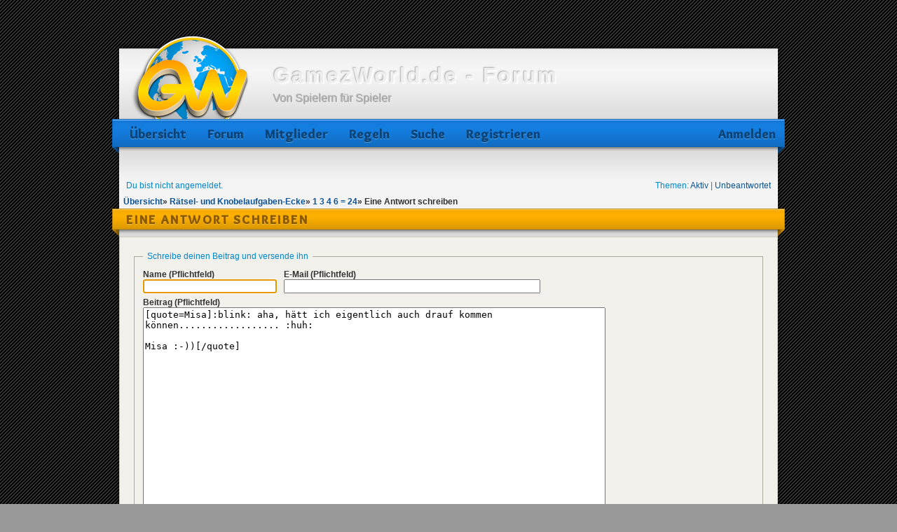

--- FILE ---
content_type: text/html; charset=utf-8
request_url: https://gamezworld.de/phpforum/post.php?tid=1119&qid=15848
body_size: 6150
content:
<!DOCTYPE html PUBLIC "-//W3C//DTD XHTML 1.0 Strict//EN" "http://www.w3.org/TR/xhtml1/DTD/xhtml1-strict.dtd">

<html xmlns="http://www.w3.org/1999/xhtml" xml:lang="en" lang="en" dir="ltr">
<head>
<meta http-equiv="Content-Type" content="text/html; charset=utf-8" />
<meta name="ROBOTS" content="NOINDEX, FOLLOW" />
<title>Eine Antwort schreiben / GamezWorld.de - Forum</title>
<link rel="stylesheet" type="text/css" href="style/GW2k13.css" />
<meta name="viewport" content="width=device-width, initial-scale=1" /><link href="include/highlightjs/highlightjs.css" type="text/css" rel="stylesheet" />
<script type="text/javascript" src="include/highlightjs/highlight.pack.js"></script>
<script>hljs.configure({tabReplace: '    '});</script>
<script>hljs.initHighlightingOnLoad();</script>
<script type="text/javascript">
/* <![CDATA[ */
function process_form(the_form)
{
	var required_fields = {
		"req_email": "E-Mail",
		"req_subject": "Betreff",
		"req_message": "Beitrag",
		"req_username": "Name",
		"vsab_answer": "Bist Du ein Mensch oder ein Roboter ?"
	};
	if (document.all || document.getElementById)
	{
		for (var i = 0; i < the_form.length; ++i)
		{
			var elem = the_form.elements[i];
			if (elem.name && required_fields[elem.name] && !elem.value && elem.type && (/^(?:text(?:area)?|password|file)$/i.test(elem.type)))
			{
				alert('"' + required_fields[elem.name] + '" ist in diesem Formular ein Pflichtfeld.');
				elem.focus();
				return false;
			}
		}
	}
	return true;
}
/* ]]> */
</script>
<link href='//fonts.googleapis.com/css?family=Overlock:900&subset=latin,latin-ext' rel='stylesheet' type='text/css'>
</head>

<body onload="document.getElementById('post').elements['req_username'].focus()">
	<div id="header" class="row">
		<div name="headerShadow" id="headerShadow"></div>
		<div name="headerLeft" id="headerLeft"></div>
		<div class="fullWidth" name="headerBox" id="headerBox">
			<div id="logoOuterBox"><div id="logoBox"><a href="//www.gamezworld.de"><img src="style/GW2k13/images/logo.png"></a></div></div>
			<div id="titleBox">
				<h1><a href="index.php">GamezWorld.de - Forum</a></h1>
				<div id="brddesc">Von Spielern für Spieler</div>
			</div>
			<div id="topNav">
				<div id="brdmenu" class="inbox">
			<ul>
				<li id="navindex" class="isactive"><a href="index.php">Übersicht</a></li>
				<li id="navextra1"><a href="forum.php">Forum</a></li>
				<li id="navuserlist"><a href="userlist.php">Mitglieder</a></li>
				<li id="navrules"><a href="misc.php?action=rules">Regeln</a></li>
				<li id="navsearch"><a href="search.php">Suche</a></li>
				<li id="navregister"><a href="register.php">Registrieren</a></li>
				<li id="navlogin"><a href="login.php">Anmelden</a></li>
			</ul>
		</div>
			</div>
		</div>
		<div name="headerRight" id="headerRight"></div>
		<br style="clear:left;" />
	</div>

	<div id="body" class="pun">
		<div id="bodyInner">
			<div id="brdwelcome" class="inbox">
			<p class="conl">Du bist nicht angemeldet.</p>
			<ul class="conr">
				<li><span>Themen: <a href="search.php?action=show_recent" title="Themen mit aktuellen Beiträgen anzeigen">Aktiv</a> | <a href="search.php?action=show_unanswered" title="Unbeantwortete Themen anzeigen">Unbeantwortet</a></span></li>
			</ul>
			<div class="clearer"></div>
		</div>

			

			<div class="linkst">
	<div class="inbox">
		<ol class="crumbs"><li><a href="index.php">Übersicht</a></li><li><span>»&#160;</span><a href="viewforum.php?id=25">Rätsel- und Knobelaufgaben-Ecke</a></li><li><span>»&#160;</span><a href="viewtopic.php?id=1119">1 3 4 6 = 24</a></li><li><span>»&#160;</span><strong>Eine Antwort schreiben</strong></li></ol>	</div>
</div>

<div id="postform" class="blockform">
	<h2><span>Eine Antwort schreiben</span></h2>
	<div class="box">
		<form id="post" method="post" action="post.php?action=post&amp;tid=1119" onsubmit="this.submit.disabled=true;if(process_form(this)){return true;}else{this.submit.disabled=false;return false;}">
			<div class="inform">
				<fieldset>
					<legend>Schreibe deinen Beitrag und versende ihn</legend>
					<div class="infldset txtarea">
						<input type="hidden" name="form_sent" value="1" />
						<label class="conl required"><strong>Name <span>(Pflichtfeld)</span></strong><br /><input type="text" name="req_username" value="" size="25" maxlength="25" tabindex="1" /><br /></label>
						<label class="conl required"><strong>E-Mail <span>(Pflichtfeld)</span></strong><br /><input type="text" name="req_email" value="" size="50" maxlength="80" tabindex="2" /><br /></label>
						<div class="clearer"></div>
						<label class="required"><strong>Beitrag <span>(Pflichtfeld)</span></strong><br />
						<textarea name="req_message" rows="20" cols="95" tabindex="3">[quote=Misa]:blink: aha, hätt ich eigentlich auch drauf kommen können.................. :huh:

Misa :-))[/quote]
</textarea><br /></label>
<script type="text/javascript" src="include/toolbar_func.js"></script>
<script type="text/javascript" src="include/jscolor/jscolor.js"></script>
<noscript><p><strong>Please enable javascript to activate the text formatting tools.</strong></p></noscript>
<script type="text/javascript">
/* <![CDATA[ */
	var tb = new toolBar(document.getElementById('req_message'), 'img/fluxtoolbar/smooth/', 'img/smilies/');
	function popup_smilies()
	{
		document.getElementById('req_message').focus();
		var width = 240;
		var height = 200;
		var smileyWindow = window.open('smiley_picker.php', 'sp', 'alwaysRaised=yes, dependent=yes, resizable=yes, location=no, width='+width+', height='+height+', menubar=no, status=yes, scrollbars=yes, menubar=no');
		smileyWindow.opener = window;
	}
	var smilies = new Array();
	smilies[":)"] = "smile.gif";
	smilies[":|"] = "mellow.gif";
	smilies[":("] = "sad.gif";
	smilies[":D"] = "biggrin.gif";
	smilies[":o"] = "ohmy.gif";
	smilies[";)"] = "gw_smiley_zwinkern.gif";
	smilies[":/"] = "glare.gif";
	smilies[":P"] = "tongue.gif";
	smilies[":-*"] = "gw_smiley_knutschen.gif";
	smilies["^^"] = "happy.gif";
	smilies[":lol:"] = "laugh.gif";
	smilies[":mad:"] = "mad.gif";
	tb.btSingle('bt_bold.png', 'b', 'Fetter Text: [b]text[/b]');
	tb.btSingle('bt_italic.png', 'i', 'Kursiver Text: [i]text[/i]');
	tb.btSingle('bt_underline.png', 'u', 'Unterstrichener Text: [u]text[/u]');
	tb.btSingle('bt_strike.png', 's', 'Durchgestrichener Text: [s]text[/s]');
	tb.btSingle('bt_sup.png', 'sup', 'Hochgestellt: [sup]text[/sup]');
	tb.btSingle('bt_sub.png', 'sub', 'Untergestellt: [sub]text[/sub]');
	tb.btSingle('bt_size_plus.png', 'h', 'Überschrift: [h]text[/h]');
	tb.btSingle('bt_align_left.png', 'left', 'Linksbündig: [left]text[/left]');
	tb.btSingle('bt_align_right.png', 'right', 'Rechtsbündig: [right]text[/right]');
	tb.btSingle('bt_align_center.png', 'center', 'Zentriert: [center]text[/center]');
	tb.btSingle('bt_align_justify.png', 'justify', 'Blocksatz: [justify]text[/justify]');
	tb.btColor('bt_color.png', 'Textfarbe: [color=#000000]text[/color]');
	tb.btSingle('bt_quote.png', 'q', 'Inline-Zitat: [q]text[/q]');
	tb.btPrompt_1('bt_acronym.png', 'acronym', 'Akronym: [acronym=World Wide Web Consortium]W3C[/acronym]', 'Dieses Akronym steht für:');
	tb.btPrompt_2('bt_img.png', 'img', 'Bild: [img=text]http://www.website.ltd/url-image.png[/img]', 'Bitte gib die URL zu dem Bild an:', 'Bitte gib einen beschreibenden Text für das Bild ein (alt-Attribut):', 1);
	tb.btSingle('bt_pre.png', 'code', 'Vorformatierter Text: [code]text[/code]');
	tb.btPrompt_1('bt_bquote.png', 'quote', 'Zitat: [quote=user]text[/quote]', 'Bitte gib den Namen des zitierten Nutzers ein (oder freilassen):');
	tb.btPrompt_2('bt_link.png', 'url', 'Link: [url=http://www.website.ltd/]a website[/url]', 'Bitte gib die URL des Links ein:', 'Bitte gib einen beschreibenden Text des Links ein:', 0);
	tb.btPrompt_2('bt_email.png', 'email', 'E-Mailadresse: [email=name@host.ltd]email[/email]', 'Bitte gib eine gültige E-Mail-Adresse ein:', 'Bitte gib einen beschreibenden Text für die E-Mailadresse ein:', 0);
	tb.btPrompt_1inside('bt_video.png', 'video', 'Video: [video]video[/video]', 'Bitte gib die URL des Videos an (youtube oder dailymotion, OHNE http://www -Teil):\n(youtube.com/watch?v=xxxxxxxx oder dailymotion.com/video/xxxxxxxx)');
	tb.btSingle('bt_li.png', '*', 'Listenelement: [*]text[/*]');
	tb.btPrompt_1('bt_ul.png', 'list', 'Liste: [list=*,1,a]text[/list]', 'Bitte gib den Typ der Liste an: * = Anstrich-Liste, 1 = Nummerierte Liste, a = Alphabetisch beschriftete Liste');
	tb.btPrompt_1('bt_hide.png', 'hide', 'Verstecke Text bis User geantwortet hat: [hide]text[/hide]', '');
	tb.btSmilies('bt_smilies.png', 'Click here to display the smilies toolbar');
	tb.barSmilies(smilies);
	tb.draw();
	tb.moreSmilies('Alle Smilies');
/* ]]> */
</script>
						<ul class="bblinks">
							<li><span><a href="help.php#bbcode" onclick="window.open(this.href); return false;">BBCode:</a> an</span></li>
							<li><span><a href="help.php#url" onclick="window.open(this.href); return false;">[url] Tag:</a> an</span></li>
							<li><span><a href="help.php#img" onclick="window.open(this.href); return false;">[img] Tag:</a> an</span></li>
							<li><span><a href="help.php#smilies" onclick="window.open(this.href); return false;">Smilies:</a> an</span></li>
						</ul>
					</div>
				</fieldset>
			</div>
			<div class="inform">
				<fieldset>
					<legend>Beitragsoptionen</legend>
					<div class="infldset">
						<div class="rbox">
							<label><input type="checkbox" name="hide_smilies" value="1" tabindex="4" />In diesem Beitrag niemals Smilies anzeigen.<br /></label>
						</div>
					</div>
				</fieldset>
			</div>
		<div class="inform">
			<fieldset>
				<legend>Bist Du ein Mensch oder ein Roboter ?</legend>
				<div class="infldset">
					<p>Verifizierung, dass diese Aktion durch eine reale Person vorgenommen wird und nicht von einem Programm.</p>
					<label class="required">
						<strong>Bitte beantworte folgende Aufgabe:<br /><b>Gib die fehlenden Buchstaben an: gamezw***d.de</b></strong>
						<br />
						<strong>(Pflichtfeld)</strong>
						<input name="vsab_question" value="91b15256d58d40f65a8a965b4c40c022" type="hidden" />
						<input name="vsab_answer" id="vsab_answer" type="text" size="10" maxlength="30" />
						<br />
					</label>
				</div>
			</fieldset>
		</div>
					<p class="buttons"><input type="submit" name="submit" value="Absenden" tabindex="5" accesskey="s" /> <input type="submit" name="preview" value="Vorschau" tabindex="6" accesskey="p" /> <a href="javascript:history.go(-1)">Zurück</a></p>
		</form>
	</div>
</div>


<div id="postreview">
	<h2><span>Themen-Übersicht (Neuester Beitrag zuerst)</span></h2>
	<div class="blockpost">
		<div class="box rowodd">
			<div class="inbox">
				<div class="postbody">
					<div class="postleft">
						<dl>
							<dt><strong>Alak66</strong></dt>
							<dd><span>27.03.2024 14:54</span></dd>
						</dl>
					</div>
					<div class="postright">
						<div class="postmsg">
							<div class="quotebox"><cite>singelotto schrieb:</cite><blockquote><div><p><img src="https://www.gamezworld.de/phpforum/img/smilies/biggrin.gif" class="smiley" alt="biggrin" /> <br />Hat fast zwei Stunden gedauert - aber wenn der Groschen mal gefallen ist, gehts ziemlich schnell...</p><p><div class="hiddentext"><strong>[Du musst eingeloggt sein um versteckten Text lesen zu können.]</strong></div></p></div></blockquote></div>
						</div>
					</div>
				</div>
				<div class="clearer"></div>
			</div>
		</div>
	</div>
	<div class="blockpost">
		<div class="box roweven">
			<div class="inbox">
				<div class="postbody">
					<div class="postleft">
						<dl>
							<dt><strong>Rusikm</strong></dt>
							<dd><span>27.04.2019 04:08</span></dd>
						</dl>
					</div>
					<div class="postright">
						<div class="postmsg">
							<p>.</p>
						</div>
					</div>
				</div>
				<div class="clearer"></div>
			</div>
		</div>
	</div>
	<div class="blockpost">
		<div class="box rowodd">
			<div class="inbox">
				<div class="postbody">
					<div class="postleft">
						<dl>
							<dt><strong>Rusikm</strong></dt>
							<dd><span>27.04.2019 04:07</span></dd>
						</dl>
					</div>
					<div class="postright">
						<div class="postmsg">
							<p>.</p>
						</div>
					</div>
				</div>
				<div class="clearer"></div>
			</div>
		</div>
	</div>
	<div class="blockpost">
		<div class="box roweven">
			<div class="inbox">
				<div class="postbody">
					<div class="postleft">
						<dl>
							<dt><strong>siemens</strong></dt>
							<dd><span>17.12.2014 23:50</span></dd>
						</dl>
					</div>
					<div class="postright">
						<div class="postmsg">
							<p>es hilft ja doch nix, muss lösung erfahren</p>
						</div>
					</div>
				</div>
				<div class="clearer"></div>
			</div>
		</div>
	</div>
	<div class="blockpost">
		<div class="box rowodd">
			<div class="inbox">
				<div class="postbody">
					<div class="postleft">
						<dl>
							<dt><strong>danefane</strong></dt>
							<dd><span>06.05.2014 20:36</span></dd>
						</dl>
					</div>
					<div class="postright">
						<div class="postmsg">
							<p>hmm also wenn man das hintere nicht verändern kann dann wirds bei mir nix</p>
						</div>
					</div>
				</div>
				<div class="clearer"></div>
			</div>
		</div>
	</div>
	<div class="blockpost">
		<div class="box roweven">
			<div class="inbox">
				<div class="postbody">
					<div class="postleft">
						<dl>
							<dt><strong>WhatxD</strong></dt>
							<dd><span>18.03.2013 16:02</span></dd>
						</dl>
					</div>
					<div class="postright">
						<div class="postmsg">
							<p>Huch, ich wollte eigentlich ein neues Thema dafür aufmachen.</p><p>An Koksi: Ich hoffe es ist ok, wenn ich deine Wortwahl übernehme? Passt halt einfach perfekt :)</p>
						</div>
					</div>
				</div>
				<div class="clearer"></div>
			</div>
		</div>
	</div>
	<div class="blockpost">
		<div class="box rowodd">
			<div class="inbox">
				<div class="postbody">
					<div class="postleft">
						<dl>
							<dt><strong>WhatxD</strong></dt>
							<dd><span>18.03.2013 15:53</span></dd>
						</dl>
					</div>
					<div class="postright">
						<div class="postmsg">
							<p>9 9 7 8 = 24 <br />Vorgegeben ist diese Gleichung. Die Gleichung muss aufgehen, darf aber nur mit mit den Grundrechenarten (+, -, x, : ) gelöst werden. Die Zahlen dürfen untereinander vertauscht werden, aber jede darf nur genau einmal vorkommen. Keine Potenzen, Wurzeln o.ä., nur die vier Grundrechenarten. Klammern setzen ist erlaubt.</p>
						</div>
					</div>
				</div>
				<div class="clearer"></div>
			</div>
		</div>
	</div>
	<div class="blockpost">
		<div class="box roweven">
			<div class="inbox">
				<div class="postbody">
					<div class="postleft">
						<dl>
							<dt><strong>sim85</strong></dt>
							<dd><span>31.07.2010 18:15</span></dd>
						</dl>
					</div>
					<div class="postright">
						<div class="postmsg">
							<p>Wieso fragen hier so viele nach der Lösung? Die wurde doch schon x mal genannt.</p><p>Meine Freundin (blond^^) hat das $§%&quot;=)§$/ Rätsel nach weniger als ner halben Stunde gehabt (ohne Internet^^)</p><p>Mir scheint als ist die genannte Lösung die Einzige.</p><p>Für alle die es immer noch nicht gelesen haben ( 1 3 4 6 )</p><p>3/4 = 0,75</p><p>1 - 0,75 = 0,25</p><p>und 6 / 0,25 = 24 (es MÜSSEN alle Zahlen genau 1x verwendet werden..an alle kracher die was von 6*4 rechnen^^)</p><p>lg</p><p>sim</p>
						</div>
					</div>
				</div>
				<div class="clearer"></div>
			</div>
		</div>
	</div>
	<div class="blockpost">
		<div class="box rowodd">
			<div class="inbox">
				<div class="postbody">
					<div class="postleft">
						<dl>
							<dt><strong>hans313</strong></dt>
							<dd><span>30.06.2008 18:41</span></dd>
						</dl>
					</div>
					<div class="postright">
						<div class="postmsg">
							<p>asd</p>
						</div>
					</div>
				</div>
				<div class="clearer"></div>
			</div>
		</div>
	</div>
	<div class="blockpost">
		<div class="box roweven">
			<div class="inbox">
				<div class="postbody">
					<div class="postleft">
						<dl>
							<dt><strong>uschi</strong></dt>
							<dd><span>06.11.2007 19:17</span></dd>
						</dl>
					</div>
					<div class="postright">
						<div class="postmsg">
							<p>die lösung ist: 6:(1-(3/4))</p>
						</div>
					</div>
				</div>
				<div class="clearer"></div>
			</div>
		</div>
	</div>
	<div class="blockpost">
		<div class="box rowodd">
			<div class="inbox">
				<div class="postbody">
					<div class="postleft">
						<dl>
							<dt><strong>godspell13</strong></dt>
							<dd><span>13.10.2007 13:27</span></dd>
						</dl>
					</div>
					<div class="postright">
						<div class="postmsg">
							<p>hab jetzt keine lust nachzudenken,will trotzdem die lösung wissen gw_smiley_zwinkern</p>
						</div>
					</div>
				</div>
				<div class="clearer"></div>
			</div>
		</div>
	</div>
	<div class="blockpost">
		<div class="box roweven">
			<div class="inbox">
				<div class="postbody">
					<div class="postleft">
						<dl>
							<dt><strong>Blob</strong></dt>
							<dd><span>30.08.2007 18:19</span></dd>
						</dl>
					</div>
					<div class="postright">
						<div class="postmsg">
							<p>Mit dem Rätzel hab ich viele Schulsstunden verbaacht <img src="https://www.gamezworld.de/phpforum/img/smilies/biggrin.gif" class="smiley" alt="biggrin" /></p>
						</div>
					</div>
				</div>
				<div class="clearer"></div>
			</div>
		</div>
	</div>
	<div class="blockpost">
		<div class="box rowodd">
			<div class="inbox">
				<div class="postbody">
					<div class="postleft">
						<dl>
							<dt><strong>Rauli</strong></dt>
							<dd><span>29.08.2007 22:51</span></dd>
						</dl>
					</div>
					<div class="postright">
						<div class="postmsg">
							<p>ich glaub ich habsbiggrin</p>
						</div>
					</div>
				</div>
				<div class="clearer"></div>
			</div>
		</div>
	</div>
	<div class="blockpost">
		<div class="box roweven">
			<div class="inbox">
				<div class="postbody">
					<div class="postleft">
						<dl>
							<dt><strong>powidel</strong></dt>
							<dd><span>29.08.2007 21:12</span></dd>
						</dl>
					</div>
					<div class="postright">
						<div class="postmsg">
							<p>mein mathelehrer hat erzählt, er hat genau 7 minuten gebraucht um die aufgabe zu lösen</p>
						</div>
					</div>
				</div>
				<div class="clearer"></div>
			</div>
		</div>
	</div>
	<div class="blockpost">
		<div class="box rowodd">
			<div class="inbox">
				<div class="postbody">
					<div class="postleft">
						<dl>
							<dt><strong>wjuri</strong></dt>
							<dd><span>24.08.2007 09:33</span></dd>
						</dl>
					</div>
					<div class="postright">
						<div class="postmsg">
							<p>Keine Ahnhung</p>
						</div>
					</div>
				</div>
				<div class="clearer"></div>
			</div>
		</div>
	</div>
</div>
		<!-- /body inner -->
		</div>
	<!-- /body -->
	</div>

	<div id="footer">
		<div id="brdfooter" class="block">
	<h2><span>Fußzeile des Forums</span></h2>
	<div class="box">
		<div id="brdfooternav" class="inbox">
			<div class="conl">
				<form id="qjump" method="get" action="viewforum.php">
					<div><label><span>Wechseln zu<br /></span>
					<select name="id" onchange="window.location=('viewforum.php?id='+this.options[this.selectedIndex].value)">
						<optgroup label="TVGigant / TVTower">
							<option value="46">Downloads + Anleitungen</option>
							<option value="49">Fehler / Bugs</option>
							<option value="16">Offen - Rund um TVgigant / TVTower</option>
							<option value="45">Diskussionen - Teamgeleitet</option>
							<option value="31">Discussion about TVTower - English</option>
							<option value="26">Eigene TVTower-Daten (Filme, News)</option>
							<option value="22">TVGigant / TVTower - Archiv</option>
						</optgroup>
						<optgroup label="Gamezworld.de">
							<option value="11">Off-Topic / Allgemeines</option>
							<option value="17">Schwarzes Brett</option>
							<option value="1">Tipps&amp;Tricks</option>
							<option value="24">Anregung, Lob und Kritik</option>
							<option value="42">Spiele auf GW</option>
							<option value="43">Usertests - Spieletests aus der Community</option>
						</optgroup>
						<optgroup label="Coderecke">
							<option value="47">DIG - Blitzmax Game Framework</option>
							<option value="23">Allgemein</option>
						</optgroup>
						<optgroup label="Probleme">
							<option value="6">Hardware</option>
							<option value="7">Videospiele</option>
							<option value="12">Software allgemein</option>
							<option value="41">Alte Probleme</option>
						</optgroup>
						<optgroup label="Zeitvertreib">
							<option value="25">Rätsel- und Knobelaufgaben-Ecke</option>
							<option value="27">Medien-Diskussionen</option>
							<option value="28">Fun-Ecke</option>
							<option value="30">Geschichten</option>
							<option value="32">Programmtipps</option>
						</optgroup>
						<optgroup label="News">
							<option value="14">Seiten-News</option>
							<option value="15">GameUpdates</option>
						</optgroup>
					</select></label>
					<input type="submit" value=" Los " accesskey="g" />
					</div>
				</form>
			</div>
			<div class="conr">
				<p id="poweredby">Powered by <a href="https://fluxbb.org/">FluxBB</a></p>
				<p id="impress_privacy"><a href="/page_internals.php?page=impress">Impressum</a> | <a href="/page_internals.php?page=privacy">Datenschutz</a></p>
			</div>
			<div class="clearer"></div>
		</div>
	</div>
</div>

		<br style="clear:left;" />
	</div>
	<div id="footerShadow"></div>
</body>
</html>


--- FILE ---
content_type: text/css
request_url: https://gamezworld.de/phpforum/style/GW2k13.css
body_size: 11140
content:
/****************************************************************/
/* 0. BASE STYLES STYLESHEETS */
/****************************************************************/

/****************************************************************/
/* 1. INITIAL SETTINGS */
/****************************************************************/

.pun TABLE, .pun DIV, .pun FORM, .pun P, .pun H1, .pun H2, .pun H3,
.pun H4, .pun PRE, .pun BLOCKQUOTE, .pun UL, .pun OL, .pun LI, .pun DL,
.pun DT, .pun DD, .pun TH, .pun TD, .pun FIELDSET, .pun IMG,
.pun UL LI UL
{
	MARGIN: 0px;
	PADDING: 0px;
	FONT-WEIGHT: normal;
	LIST-STYLE: none;
}

.pun IMG {BORDER: none}
.pun IMG.smiley {vertical-align: text-bottom;}


.pun INPUT, .pun SELECT, .pun TEXTAREA, .pun OPTGROUP {MARGIN: 0}

/****************************************************************/
/* 2. STRUCTURAL SETTINGS - VERY IMPORTANT - DO NOT CHANGE */
/****************************************************************/

/* 2.1 Clearing floats and invisible items */
.pun .clearer, .pun .nosize {
	HEIGHT: 0;
	WIDTH: 0;
	LINE-HEIGHT: 0;
	FONT-SIZE: 0;
	OVERFLOW: hidden
}

.pun .clearer, .pun .clearb {CLEAR: both}
.pun .nosize {POSITION: absolute; LEFT: -10000px}

/* 2.2 Overflow settings for posts */

DIV.blockpost DIV.box, DIV.postleft, DIV.postsignature, DIV.postmsg {OVERFLOW: hidden}

/* 2.3 resize images in posts */
DIV.postmsg img { max-width: 700px; }


/****************************************************************/
/* 3. BUG FIXES - VERY IMPORTANT - DO NOT CHANGE */
/****************************************************************/

/* 3.1 This attempts to eliminate rounding errors in Gecko browsers. */

DIV>DIV>DIV.postfootleft, DIV>DIV>DIV.postfootright {PADDING-TOP: 1px; MARGIN-TOP: -1px}

/* 3.2 This is only visible to IE6 Windows and cures various bugs. Do not alter comments */

/* Begin IE6Win Fix \*/
* HTML .inbox, * HTML .inform, * HTML .pun, * HTML .intd, * HTML .tclcon {HEIGHT: 1px}
* HTML .inbox DIV.postmsg {WIDTH: 98%}
/* End of IE6Win Fix */

/* 3.3 This is the equivelant of 3.2 but for IE7. It is visible to other browsers
but does no harm */

/*Begin IE7Win Fix */
.pun, .pun .inbox, .pun .inform, .pun .intd, .pun .tclcon {min-height: 1px}
/* End of IE7Win Fix */

/****************************************************************/
/* 4. HIDDEN ELEMENTS */
/****************************************************************/

/* These are hidden in normal display. Add comments to make them visible */

#brdfooter H2, #brdstats H2, #brdstats .conl DT, #brdstats .conr DT,
#modcontrols DT, #searchlinks DT, DIV.postright H3 {
	POSITION: absolute;
	DISPLAY: block;
	OVERFLOW: hidden;
	WIDTH: 1em;
	LEFT: -999em
}

/****************************************************************/
/* 5. BOX CONTAINERS AND FLOATS */
/****************************************************************/

/* 5.1. Setup all left and right content using floats. */

.conr {
	FLOAT: right;
	TEXT-ALIGN: right;
	CLEAR: right;
	WIDTH: 40%
}

.conl {
	FLOAT: left;
	/*WIDTH: 55%;*/
	OVERFLOW: hidden;
	WHITE-SPACE: nowrap
}

LABEL.conl {
	WIDTH: auto;
	OVERFLOW: visible;
	MARGIN-RIGHT: 10px
}

/* 5.2 Set up page numbering and posts links */

DIV.linkst .conl, DIV.linksb .conl, DIV.postlinksb .conl {WIDTH:auto;}

DIV.linkst .conr, DIV.linksb .conr, DIV.postlinksb .conr {WIDTH:16em}

FORM DIV.linksb .conr {WIDTH: 32em}

/* 5.3 Keep breadcrumbs from shifting to the right when wrapping */

/*.linkst UL, linksb UL, .postlinksb UL {MARGIN-LEFT: 18em}*/

/* 5.4 Settings for Profile and Admin interface.*/

DIV.block2col {PADDING-BOTTOM: 1px}

DIV.block2col DIV.blockform, DIV.block2col DIV.block, #viewprofile DD {MARGIN-LEFT: 14em}

DIV.blockmenu, #viewprofile DT {
	FLOAT:left;
	WIDTH: 13em
}

#profileavatar IMG {
	FLOAT: right;
	MARGIN-LEFT: 1em
}

#viewprofile DL {FLOAT: left; WIDTH: 100%; OVERFLOW: hidden}

/****************************************************************/
/* 6. TABLE SETUP */
/****************************************************************/

/* 6.1 Table Basic Setup */

.pun TABLE {WIDTH: 100%}

/* 6.2 Fixed Table Setup */

#punindex TABLE, #vf TABLE {TABLE-LAYOUT: fixed}

.tcl {TEXT-ALIGN: left; WIDTH: 50%}

.tc2, .tc3, .tcmod {WIDTH: 9%; TEXT-ALIGN: center}

.tcr {WIDTH: 32%; TEXT-ALIGN: left}

#punsearch #vf .tcl, #punmoderate #vf .tcl {WIDTH: 41%}

#punsearch #vf .tc2 {WIDTH: 18%; TEXT-ALIGN: left}

.tcl, .tcr {OVERFLOW: HIDDEN}

/* 6.3 Other Table Setup */

#users1 .tcl {WIDTH: 40%}

#users1 .tcr {WIDTH: 25%}

#users1 .tc2 {WIDTH: 25%; TEXT-ALIGN: left}

#users1 .tc3 {WIDTH: 10%; TEXT-ALIGN: center}

#debug .tcr {WIDTH: 85%; WHITE-SPACE: normal}

#punindex TD.tcr SPAN.byuser {DISPLAY: block}

/****************************************************************/
/* 7. VIEWTOPIC SETUP */
/****************************************************************/

/* 7.1 This is the basic structure. */

DIV.postleft, DIV.postfootleft {
	FLOAT:left;
	WIDTH: 18em;
	OVERFLOW: hidden;
	POSITION: relative;
}

DIV.postright, DIV.postfootright {
	BORDER-LEFT-WIDTH: 18em;
	BORDER-LEFT-STYLE: solid
}

DIV.postfootright, P.multidelete {TEXT-ALIGN: right}

DIV.blockpost>DIV>DIV.inbox {PADDING-BOTTOM: 1px}

/* 7.3 This is the div which actually contains the post and is inside .postright */

DIV.postmsg {WIDTH:100%}

/* 7.4 These items control overflow and scrolling within posts. */

DIV.incqbox {WIDTH: 100%; OVERFLOW: hidden}
DIV.scrollbox {WIDTH: 100%; OVERFLOW: auto}
IMG.postimg {max-width: 100%}
A .postimg {max-width: 100%}

/* 7.5 Turn off the poster information column for preview */

#postpreview DIV.postright {BORDER-LEFT: none}

/* 7.6 Create the horizontal line above signatures */

DIV.postsignature HR {
	MARGIN-LEFT: 0px;
	WIDTH: 200px;
	TEXT-ALIGN: left;
	HEIGHT: 1px;
	BORDER:none
}

/* 7.7 Maximum height for search results as posts. Position go to post link */

DIV.searchposts DIV.postmsg {HEIGHT: 8em}
DIV.searchposts DD P {PADDING-TOP: 3em}

/* 7.8 Class for bbcode [u] */

SPAN.bbu {TEXT-DECORATION: underline}

/****************************************************************/
/* 8. LISTS SPECIAL SETTINGS */
/****************************************************************/

/* 8.1 Horizontal display of online list, main navigation menu and breadcrumbs */

#onlinelist DD, #onlinelist DT, #brdmenu LI, DIV.linkst LI, DIV.linksb LI, DIV.postlinksb LI,
DIV.postfootright LI, UL.bblinks LI {
	DISPLAY: inline;
	HEIGHT: 0
}

.pun DIV.postmsg ul {list-style: square outside; padding-left: 20px;}
.pun DIV.postmsg ul li {list-style: square outside;}

/* 8.2 Turn on square icon for posterror list */
#posterror UL LI {LIST-STYLE: square inside}

/* 8.3 Right alignment of descriptions in ordinary member view of other members profiles */

#viewprofile DT {TEXT-ALIGN: right}

/****************************************************************/
/* 9. FORM SETTINGS */
/****************************************************************/

/* 9.1 Makes textareas and long text inputs shrink with page */

DIV.txtarea {WIDTH: 75%}

DIV.txtarea TEXTAREA, INPUT.longinput {WIDTH: 100%}

.pun LABEL {DISPLAY: block}

#qjump SELECT {WIDTH: 50%}

/****************************************************************/
/* 10. HELP FILES AND MISC. */
/****************************************************************/

/* 10.1 Put some space between sections of the help file */

#helpfile H2 {MARGIN-TOP: 12px}

/* 10.2 Internal padding */

#helpfile DIV.box {PADDING: 10px}

/* 10.3 Other templates */

#punredirect DIV.block, #punmaint DIV.block {MARGIN: 50px 20% 12px 20%}


/* --------------------------------------------------------------------------*/


/* Breadcrumbs and Post Links
----------------------------------------------------------------*/

.pun .linkst {
	padding: 8px 6px 3px 6px
}

.pun .linksb, .pun .postlinksb {
	padding: 3px 6px 8px 6px
}

.pun .crumbs {
	clear: both;
	width: 100%;
	overflow: hidden;
}

.pun .crumbs li {
	display: inline;
	white-space: nowrap;
	font-weight: bold;
}

.pun .pagelink {
	float: left;
	white-space: nowrap;
}

.pun .postlink {
	font-weight: bold;
	white-space: nowrap;
}

.pun .postlink, .pun .modbuttons {
	float: right;
	text-align: right;
}

.pun .modbuttons {
	padding: 1px 0;
	white-space: nowrap;
}

.pun .modbuttons input {
	margin-left: 6px;
}

.pun .subscribelink {
	position: absolute;
	right: 0;
	text-align: right;
	top: 33px;
}

#punindex .subscribelink {
	top: 0px;
}

#punindex .linksb {
	height: 12px;
}

.pun .postlink a:link, .pun .postlink a:visited {
	text-decoration: none
}

.pun .postlink a:hover, .pun .postlink a:active {
	text-decoration: underline;
}


.pun #modcontrols {
	margin-bottom: 2px;
	text-align: center;
	width: 100%;
}

.pun #modcontrols dd {
	display: inline;
}

.pun #brdfooter #modcontrols dd span {
	display: inline-block;
	line-height: normal;
	padding-left: 5px;
	white-space: nowrap;
}

.clearl {
	clear: left;
}

.pun .multiselect {
	float: left;
	color: #357082;
	padding-bottom: 7px;
}

.pun .checklist {
	border-width: 1px;
	border-style: solid;
	max-height: 9em;
	width: 20em;
	overflow: auto;
	padding: 0.25em 0.5em;
	margin: 0.25em 16px 0 0.15em;
	background: #fff;
	border: 1px solid #B4BAC0;
}

.pun .checklist legend {
	padding: 0;
}

.pun .checklist legend span {
	width: auto;
	max-width: 25em;
}

.pun .checklist fieldset {
	border-width: 0;
	padding: 0;
}

.pun .checklist .checklist-item {
	position: relative;
}

.pun .checklist .checklist-item label {
	padding: 0 0 0 1.75em;
}

.pun .checklist .checklist-item .fld-input {
	position: absolute;
	left: 0;
	top: 0;
	padding: 0;
	margin: 0;
}

.pun .checklist .checklist-item input {
	margin: 0;
	height: 1.55em;
	width: 1.55em;
}



#adintro, #adstats {
	padding: 18px;
}

#adintro li span {
	display: inline-block;
	padding-left: 16px;
	margin-left: 8px;
	line-height: normal;
}

#adstats .inbox, #adintro .inbox {
	padding: 18px;
}

#adstats dl {
	margin: 0;
	padding: 0;
	width: 100%;
	position: relative;
}

#viewprofile dd, #adstats dd {
	padding: 7px 0 7px 13em;
}




/* color sheet */

/****************************************************************/
/* 1. BACKGROUND AND TEXT COLOURS */
/****************************************************************/

/* 1.1 Default background colour and text colour */

BODY {
	background: url("GW2k13/images/bg_page.png") #999;
	background-attachment:fixed;

	color: #333;

	margin: 0px;
	padding: 0px;
}

#headerBox {
	background: url("GW2k13/images/bg_header.png");
	height: 180px;
	float:left;
	margin: 0;
	z-index: 1000;
}

#headerLeft {
	background: url("GW2k13/images/bg_header_left.png");
	height: 180px;
	width: 10px;
	float:left;
}

#headerRight {
	background: url("GW2k13/images/bg_header_right.png");
	height: 180px;
	width: 10px;
	float:left;
}

#titleBox {
	margin-left: 220px;
	margin-top: 20px;
	width: 350px;
}

#logoBox {
	position: relative;
	width: 220px;
	top: 40px;
	cursor: pointer;
}

#logoOuterBox {
	float:left;
	margin-top: -65px;
	height: 165px;
	overflow:hidden;
}

#topNav {
	clear:both;
}

/* give the top some space - maybe for ad or just for logo animation */
#header {
	padding-top: 60px;
}


.bold { font-weight: bold; }
.fullWidth { width: 940px; }

#header, #headerShadow, #body, #footer, #footerShadow {
	width: 960px;
	margin: 0 auto;
	/*overflow: hidden;*/
}
#headerShadow {
	background: url("GW2k13/images/bg_header_shadow.png");
	height: 10px;
}

#body {
	background: url("GW2k13/images/bg_body.png") repeat-y;
	padding-bottom: 20px;
}

#bodyInner {
	background: url("GW2k13/images/bg_body_top.png") repeat-x;
	margin-left: 10px;
	margin-right: 10px;
}

#pageContent {
	position:relative;
}

#footer {
	background: url("GW2k13/images/bg_footer.png") no-repeat;
}
#footerShadow {
	background: url("GW2k13/images/bg_footer_shadow.png");
	height: 10px;
}

span.bbs { text-decoration: line-through; }
span.bbu { text-decoration: underline; }

#footer h6, #footer h5 {
	text-shadow: rgba(0,0,0,0.3) 0 -1px, rgba(255,255,255,0.3) 0 1px;
	color: #666;
	padding: 0;
	margin:0;
	padding-left: 10px;
}

#footer h6 {
	color: #999;
}

#footer .box {
	float:left;
	width: 297px;
	margin-top: 50px;
	padding: 0;
	padding-right: 15px;
	border-right: 1px solid rgba(0, 0, 0, 0.1);
	border-left: 1px solid rgba(255, 255, 255, 0.1);
}

/* board footer box */
#footer #brdfooter .box {
	border: none;

	margin: 50px;
	margin-left: 10px;
	margin-right: 10px;
	width: 940px;
	padding:0;

	background: none;
}


#footer .box ul {
	padding: 0;
	margin: 0;
	line-height: 16px;
	color: #555;
	list-style-position: inside;
	list-style-type:square;
}

#footer .box ul a { text-decoration: none; display:block;}
#footer .box ul a:hover { text-decoration: underline; color: #147EE1; cursor: pointer;}

#footer .box ul li { margin-left: 15px; }
#footer .box ul li:hover {
	background: rgba(255,255,255, 0.2);
	color: #147EE1;

}


#footer .box.first { border-left: none; margin-left: 10px;}
#footer .box.last{ border-right: none;}
/* - - - - - - - - - - */

h1,h2,h3,h4,h5,h6 {
	letter-spacing: 0.1em;
	line-height: 1.2em;
	padding: 0;
	padding-bottom: 0.2em;
	text-align: left;
	font-family: 'Overlock', Verdana, Arial, sans-serif;
	color: #000;
	margin: 0;
}
h1 {
	width: 500px;
	font-size:30px;
	color: #eee;
	font-family: Verdana, Arial, sans-serif;
	text-shadow: rgba(0,0,0,0.3) -1px -1px 2px, rgba(255,255,255,0.9) 2px 2px 2px;
}

.postmsg h5 {
	font-family: Verdana, Arial, sans-serif;
	font-size: 1.5em;
}

#titleBox h1 a {
	color: #eee; text-decoration: none;
}

#brddesc {
	color: #aaa;
	font-family: Verdana, Arial, sans-serif;
	text-shadow: rgba(0,0,0,0.3) -1px -1px 1px, rgba(255,255,255,0.5) 1px 1px 1px;
}









/* sorry for this ie6 hack */
* html .buttons img
{
	float: left;
	margin: 5px 5px 5px 0px;
}


.pun {background: none; COLOR: #333;}
.pun .subscribelink {position: static; padding-top: 10px;}
#qjump SELECT {width: auto;}
#modcontrols {
background: rgb(255,255,255); /* Old browsers */
background: -moz-linear-gradient(top,  rgba(255,255,255,1) 0%, rgba(249,230,159,1) 47%, rgba(237,237,237,1) 100%); /* FF3.6+ */
background: -webkit-gradient(linear, left top, left bottom, color-stop(0%,rgba(255,255,255,1)), color-stop(47%,rgba(249,230,159,1)), color-stop(100%,rgba(237,237,237,1))); /* Chrome,Safari4+ */
background: -webkit-linear-gradient(top,  rgba(255,255,255,1) 0%,rgba(249,230,159,1) 47%,rgba(237,237,237,1) 100%); /* Chrome10+,Safari5.1+ */
background: -o-linear-gradient(top,  rgba(255,255,255,1) 0%,rgba(249,230,159,1) 47%,rgba(237,237,237,1) 100%); /* Opera 11.10+ */
background: -ms-linear-gradient(top,  rgba(255,255,255,1) 0%,rgba(249,230,159,1) 47%,rgba(237,237,237,1) 100%); /* IE10+ */
background: linear-gradient(to bottom,  rgba(255,255,255,1) 0%,rgba(249,230,159,1) 47%,rgba(237,237,237,1) 100%); /* W3C */
filter: progid:DXImageTransform.Microsoft.gradient( startColorstr='#ffffff', endColorstr='#ededed',GradientType=0 ); /* IE6-9 */

}

.news-links {background-color: inherit; font-size: 14px; color: #1164ED; letter-spacing: 1px; font-family: Tahoma,Verdana,Arial,Sans-Serif; font-weight: bold }
a.news-links {background-color: inherit; text-decoration: none; color: #1164ED; font-weight: bold }
a.news-links:visited {background-color: inherit; text-decoration: none; color: #1164ED }
a.news-links:hover {background-color: inherit; color: #DA1212; text-decoration: underline }

#punwrap {
	width: auto;
	margin-left: 2px;
	margin-right: 2px;
	text-align: left;
	padding-left: 2px;
	padding-right: 2px;
}

DIV.box, .pun BLOCKQUOTE, DIV.codebox, #adminconsole FIELDSET TH, .rowodd, .roweven {color: inherit; BACKGROUND-COLOR: #F1F0EB;}
#adminconsole TD, #adminconsole TH {BORDER-COLOR: #EDECE7}


.pun hr
{
	BACKGROUND-COLOR: #333;
	COLOR: #333;
	height: 1px;
	border-top:1px #E2DED6 solid;
	border-bottom: 1px #FFF solid;
	margin: 3px 3px 3px 3px
}

input,
select {
	vertical-align: middle;
}

input[type="text"] { min-width: 50px; }

select.textbox { padding: 1px }
input { margin: 1px }
.bb_button { border: 1px solid #DFEBF8; background-color: inherit; padding: 1px; font-size: 9px; color: #333333; font-weight: normal; font-family: verdana, sans-serif }


/* 1. 2 Darker background colours */

TD.tc2, TD.tc3, TD.tcmod, #postpreview, #viewprofile DD, DIV.forminfo,
#adminconsole FIELDSET TD, DIV.blockmenu DIV.box, #adstats DD {color: inherit; BACKGROUND-COLOR: #EDECE7;}

/* 1.3 Main headers and navigation bar background and text colour */

.pun H2
{
	font-weight: bold;
	text-transform: uppercase;
	text-shadow: rgba(0,0,0,0.3) 0 -1px, rgba(255,255,255,0.3) 0 1px;

	padding: 0;
	margin: 0;

	letter-spacing: 0.1em;
	line-height: 1.2em;
	text-align: left;
	font-family: 'Overlock', Verdana, Arial, sans-serif;
	color: #8c5900;

	padding-left: 20px;
	padding-right: 10px;
	padding-bottom: 0;
	margin-left: -10px;

	width: 940px;

	background: transparent url("GW2k13/images/bg_caption_a.png") no-repeat top left;
}

.pun .block2col .blockmenu h2 {
	width: 130px;
	font-size: 13px;
	color: #999;
	overflow:hidden;
	background: transparent url("GW2k13/images/bg_caption_a2_left160.png") no-repeat top left;
}
#adminconsole .block h2,
.pun .block2col .blockform h2 {
	width: 750px;
	color: #ffb100;
	padding-left:30px;
	background: transparent url("GW2k13/images/bg_caption_a2_right780.png") no-repeat top right;
}
.pun .block2col .blockmenu {width: 150px; }
#adminconsole .block,
.pun .block2col .blockform {width: 770px; margin-left: 170px; }
.pun DIV.block2col DIV.block { margin-left: 0px;}

/* 1.4 Table header rows */

.pun TH, .bgc4 {BACKGROUND-COLOR: #73AA00; font-weight: bold; color: inherit }

/* 1.5 Fieldset legend text colour */

.pun LEGEND {COLOR: #0086C9; background-color: inherit }

/* 1.6 Highlighted text for various items */

.pun DIV.blockmenu LI.isactive A, #posterror LI STRONG {BACKGROUND-COLOR: inherit; COLOR: #333}

/****************************************************************/
/* 2. POST BACKGROUNDS AND TEXT */
/****************************************************************/

/* 2.1 This is the setup for posts. */

DIV.blockpost {padding-bottom:15px;}
DIV.blockpost DIV.box, DIV.postright, DIV.postfootright {BACKGROUND-COLOR: #F1F0EB; color: inherit }
DIV.postright, DIV.postfootright {BORDER-LEFT-COLOR: #EDECE7; color: inherit; background-color: inherit }
DIV.postleft, DIV.postfootleft, DIV.blockpost LABEL {color: inherit; BACKGROUND-COLOR: #EDECE7 }

/* 2.2 Background for post headers and text colour for post numbers in viewtopic */

DIV.blockpost H2 {
	font-size: 15px;
	background: transparent url("GW2k13/images/bg_caption_a2.png") no-repeat top left;
}
.pun DIV.blockpost H2 a { color: #999; font-size:15px; text-shadow: none;}

DIV.blockpost H2 SPAN.conr {COLOR: #999; BACKGROUND-COLOR: inherit; margin-right:20px;}

/* 2.3 This is the line above the signature in posts. Colour and background should be the same */

.pun span.byuser
{
/* your icon and position */
background-repeat: no-repeat;
background-image: url("GW2k13/images/forum_icon_latest_reply.gif");
background-position: left;

/* your text position */
padding: 0px 20px 2px;
}
/****************************************************************/
/* 3. BORDER COLOURS */
/****************************************************************/

/* 3.1 All external borders */

DIV.box {BORDER-COLOR: #CEC8B9}

/* 3.2 Makes the top border of posts match the colour used for post headers */

DIV.blockpost DIV.box {BORDER-COLOR: #CEC8B9 #CEC8B9 #CEC8B9}

/* 3.3 Table internal borders. By default TH is same as background so border is invisible */


/* 3.4 Creates the inset border for quote boxes, code boxes and form info boxes */

.pun BLOCKQUOTE, DIV.codebox, DIV.forminfo, DIV.blockpost LABEL {BORDER-COLOR: #ACA899 #FFF #FFF #ACA899}

/* 3.5 Gecko's default fieldset borders are really nasty so this gives them a colour
without interferring with IE's rather nice default */

.pun DIV>FIELDSET {BORDER-COLOR: #ACA899}

/****************************************************************/
/* 4. LINK COLOURS */
/****************************************************************/

/* 4.1 This is the default for all links */

A:link, A:visited {COLOR: #0d5292; text-decoration: none; background-color: inherit }
A:hover {COLOR: #0086C9; text-decoration: underline;}



/* 4.3 This is for closed topics and "hot" links */

LI.postreport A:link, LI.postreport A:visited, TR.iclosed TD.tcl A:link, TR.iclosed TD.tcl A:visited {background-color: inherit;  }
LI.postreport A:link { COLOR: #ffb100;}
LI.postreport A:hover, TR.iclosed TD.tcl A:hover {background-color: inherit; COLOR: #ff8100}
LI.maintenancelink A:link, LI.maintenancelink A:visited {background-color: inherit; COLOR: #B42000}
LI.maintenancelink A:hover {background-color: inherit; COLOR: #B42000}

/****************************************************************/
/* #. Forum scope headers */
/****************************************************************/

.inbox th, tcl
{
	background: #F2F0EE url('GW2k13/images/forum_cell_bg.png') repeat-x top left;
	color: #0d5292;
	font: bold 10pt verdana, geneva, lucida, 'lucida grande', arial, helvetica, sans-serif;
	padding : 2px 4px 2px 6px;
	height: 32px
}

/****************************************************************/
/* 5. POST STATUS INDICATORS */
/****************************************************************/

/* These are the post status indicators which appear at the left of some tables.
.inew = new posts, .iredirect = redirect forums, .iclosed = closed topics and
.isticky = sticky topics. The default is "icon". By default only .inew is different.*/

DIV.icon {BORDER-COLOR: #EDECE7 #EDECE7 #EDECE7 #EDECE7}
/*TR.iredirect DIV.icon {BORDER-COLOR: #EDECE7 #EDECE7 #EDECE7 #EDECE7}*/
DIV.inew {BORDER-COLOR: #EDECE7 #EDECE7 #EDECE7 #EDECE7}

DIV.icon {float: left; display: block;width:24px;height:24px}
Div.icon				{background-image: url("GW2k13/images/forum-default.png");background-repeat:no-repeat;}
TR.iclosed Div.icon		{background-image: url("GW2k13/images/forum-closed.png");background-repeat:no-repeat;}
TR.inew Div.icon		{background-image: url("GW2k13/images/forum-new.png");background-repeat:no-repeat;}
DIV.ihot  				{background: url('GW2k13/images/forum-hot.png'); background-repeat:no-repeat;}
TR.isticky DIV.icon		{background-image: url("GW2k13/images/forum-sticky.png");background-repeat:no-repeat;}
TR.isticky DIV.inew		{background: url("GW2k13/images/forum-sticky.png");background-repeat:no-repeat;}
TR.isticky.iclosed .icon {background: url("GW2k13/images/forum-closed.png"); background-repeat:no-repeat;}

TR.iredirect Div.icon {background-image: url("GW2k13/images/forum-redirect.png");background-repeat:no-repeat;}
 /* Highlights the background color */
.isticky .tc1 {color: #536482; background-color: #E8E6DF;}
.stickytext {color: #ffb100; font-weight:bold;}
TR.imoved DIV.icon {background-image: url("GW2k13/images/forum-redirect.png");background-repeat:no-repeat;}

/* FACTICE BUTTON POST AND REPLY */
.pun p.postlink, #conr
{
/* align the text in button */
TEXT-ALIGN: CENTER;
width: auto;
padding-left: 5px;
padding-right: 5px;

/* aling the button on the border */
POSITION: RELATIVE;
background-color: inherit;
color: inherit;
TOP : 0px;
LEFT: 6px;
}

/*#onlinelist, .clearb {margin-left: 60px; }*/

/*****************************
    post STATUS Offline
******************************/
.pun DIV.postfootleft p {
padding : 0;
font-style : normal;
font-weight : normal; /* text style */
color : #999;
text-indent : 32px; /* text position */
display : block;
height : 16px; /* icon size */
background: url("GW2k13/images/forum_user_offline.png") no-repeat;
background-position : 10px 50%; /* icon position */
position:relative;
}
/*****************************
    post STATUS Online
******************************/
.pun DIV.postfootleft p strong {
font-weight : bold; /* text style */
color : #555;
text-indent : 32px; /* text position */
display : block;
height : 16px; /* icon size */
background: url("GW2k13/images/forum_user_online.png") no-repeat;
background-position : 10px 50%; /* icon position */
position:relative;
}

#stats1
{
	font: bold 10pt verdana, geneva, lucida, 'lucida grande', arial, helvetica, sans-serif;
	BACKGROUND: #F1F0EB url("GW2k13/images/forum_bg_cat.gif") repeat-x top left;
	COLOR: #000;
	font-weight: bold;
	border-top: 0px solid #CEC8B9;
	border-left: 1px solid #CEC8B9;
	border-right: 1px solid #CEC8B9;
	height: 32px;
	padding: 8px 6px;
	margin-bottom: -16px
}
#stats1 span {
background-position: 0% 50%;
background-repeat: no-repeat;
background-image: url("GW2k13/images/forum_orange_bullet.gif");
padding: 18px;
}

#stats2
{
	font: bold 10pt verdana, geneva, lucida, 'lucida grande', arial, helvetica, sans-serif;
	BACKGROUND: #F1F0EB url("GW2k13/images/forum_bg_cat.gif") repeat-x top left;
	COLOR: #000;
	font-weight: bold;
	border-top: 0px solid #CEC8B9;
	border-left: 1px solid #CEC8B9;
	border-right: 1px solid #CEC8B9;
	height: 32px;
	padding: 8px 6px;
	margin-bottom: -16px
}
#stats2 span {
background-position: 0% 50%;
background-repeat: no-repeat;
background-image: url("GW2k13/images/forum_orange_bullet.gif");
padding: 18px;
}

#stats3
{
	font: bold 10pt verdana, geneva, lucida, 'lucida grande', arial, helvetica, sans-serif;
	BACKGROUND: #F1F0EB url("GW2k13/images/forum_bg_cat.gif") repeat-x top left;
	COLOR: #000;
	font-weight: bold;
	border-top: 0px solid #CEC8B9;
	border-left: 1px solid #CEC8B9;
	border-right: 1px solid #CEC8B9;
	height: 32px;
	padding: 8px 6px;
	margin-bottom: -16px
}
#stats3 span {
background-position: 0% 50%;
background-repeat: no-repeat;
background-image: url("GW2k13/images/forum_orange_bullet.gif");
padding: 18px;
}

/* footer stats image */
#punforum div.box div.inbox dl.con1{
background: transparent url("GW2k13/images/forum_stats.png") no-repeat;padding-left: 60px;height:auto;width:220px; color: inherit
}

#punforum div.box div.inbox dl.conr{
background: transparent url("GW2k13/images/forum_stats_board.png") no-repeat;background-position:top right;padding-right: 60px;height:auto;width:220px; color: inherit
}

div#go_top {display:none} /*this will hide the navigation for browsers like IE that can't handle fixed DIV's */
body > div#go_top {display:block;position: fixed;left:0em;bottom:0em;top:auto;right:auto;} /* This shows the 'back to top' nav link for browsers with real CSS support */

.mod_title { font-family: Verdana, "Lucida Sans Unicode", Arial, sans-serif; font-size: 11px; font-weight: bold; color: #C91800; background-color: inherit }
a.mod_title { text-decoration: none; color: #1164ED; font-weight: bold; background-color: inherit }
a.mod_title:visited { text-decoration: none; color: #1164ED; background-color: inherit }
a.mod_title:hover { color: #DA1212; text-decoration: underline; background-color: inherit }

.sub_title { padding-left: 0px; font-family: Verdana, "Lucida Sans Unicode", Arial, sans-serif; font-size: 11px; font-weight: normal; color: #FF0000; background-color: inherit }
.sub_name { font-family: Verdana, "Lucida Sans Unicode", Arial, sans-serif; font-size: 10px; font-weight: bold; color: #439500; background-color: inherit }

#links {
	margin: auto;
	padding: 0px;
}
h2.links {
	border-bottom: 1px solid #CEC8B9;
	border-left: 0px;
	border-right: 0px;
	border-top: 0px;
}
.links_category {
	border-width: 0px 1px 0px 1px;
	border-style: solid;
	border-color: #CEC8B9;
}
p.links {
	padding-left: 5px;
	border-bottom: 1px solid #CEC8B9;
}
div.links_column_1 {
	margin: 0px;
	width: 100%;
	padding: 0% 2.21% 0% 0%;
	float: left;
}
div.links_column_2 {
	margin: 0px;
	width: 22.33%;
	padding: 0% 1.77% 0% 1.33%;
	float: left;
}
div.links_column_3 {
	margin: 0px;
	width: 22.33%;
	padding: 0% 1.33% 0% 1.77%;
	float: left;
}
div.links_column_4 {
	margin: 0px;
	width: 22.33%;
	padding: 0% 0% 0% 2.21%;
	float: left;
}

#messages {
width: auto !important; width: 155px;
}

.pm_message_align { }

.bookmarks_readmore {
	color: inherit;
	overflow: hidden;
	width: 98.6%;
	background-color: inherit;
	border-top: 1px solid #E2DED6;
	border-bottom: 1px solid #FFFFFF;
	border-left: 1px solid #E2DED6;
	border-right: 1px solid #FFFFFF;
	height: 20px
}

.bookmarks {
	color: inherit;
	width: 97.9%;
	background-color: inherit;
	border-top: 1px solid #E2DED6;
	border-bottom: 1px solid #FFFFFF;
	border-left: 1px solid #E2DED6;
	border-right: 1px solid #FFFFFF;
	height: 20px
}

#mod_login_password .textbox
{
	color: #0d5292;
	background-color: inherit;
	border:1px solid #C0BBB4;
	padding-left: 19px;
}

#mod_login_username .textbox
{
	color: #0d5292;
	background-color: inherit;
	border:1px solid #C0BBB4;
	padding-left: 19px;
}

.icon_topics, #post_icons {
 	border: 1px	solid #C0BBB4;
	display: inline;
	width: 100% !important; width: 520px;
	padding: 6px
}

.icon_topics, input.icon_topics { border: 1px solid #BC2A4D }





.announce
{
	font: bold 10pt verdana, geneva, lucida, 'lucida grande', arial, helvetica, sans-serif;
	color: #E51717;
	background-color: #F5F4E2;
	border: 1px solid #D9D68E;
}
DIV.announce_box
{
	color: #663300;
	padding-left: 0px;
	padding-right: 4px;
	background-color: #F3F3ED;
	border-bottom: 1px solid #D9D68E;
	border-left: 1px solid #D9D68E;
	border-right: 1px solid #D9D68E
}

.announce span
{
	background-position: 0% 50%;
	background-repeat: no-repeat;
	background-image: url('GW2k13/images/forum_icon_announcement.gif');
	padding: 20px;
}

.note
{
	font: bold 10pt verdana, geneva, lucida, 'lucida grande', arial, helvetica, sans-serif;
	color: #9B6C42;
	background-color: #EDE1D3;
	border: 1px solid #DDC7AD;
}
DIV.note_box
{	color: #6D664E;
	padding-left: 0px;
	padding-right: 4px;
	background-color: #F1EDE8;
	border-bottom: 1px solid #DDC7AD;
	border-left: 1px solid #DDC7AD;
	border-right: 1px solid #DDC7AD
}
.note span
{
	background-position: 0% 50%;
	background-repeat: no-repeat;
	background-image: url('GW2k13/images/forum_icon_note.gif');
	padding: 17px;
}


.news
{
	font: bold 10pt verdana, geneva, lucida, 'lucida grande', arial, helvetica, sans-serif;
	color: #9B6C42;
	background-color: #E4E3DA;
	border: 1px solid #D9D5AE;
}
DIV.news_box
{
	color: #6D664E;
	padding-left: 0px;
	padding-right: 4px;
	background-color: #F3F2EB;
	border-bottom: 1px solid #D9D5AE;
	border-left: 1px solid #D9D5AE;
	border-right: 1px solid #D9D5AE
}
.news span {
	background-position: 0% 50%;
	background-repeat: no-repeat;
	background-image: url('GW2k13/images/forum_icon_news.gif');
	padding: 17px;
}

.blogcats {
	color: #FF0000;
	font-weight: bold;
	background-color: inherit
}

.bloglatest {
	color: #0044CF;
	font-weight: bold;
	background-color: inherit
}

.bloglatest_bloggers {
	color: #009515;
	font-weight: bold;
	background-color: inherit
}

.blog_heading {
	font-family: Tahoma, Verdana, Arial, Sans-Serif;
	font-size:2em;
	color: #F38F00;
	font-weight: bold;
	letter-spacing: 1px;
	background-color: inherit
}

.blog_heading_latest {
	font-family: Tahoma, Verdana, Arial, Sans-Serif;
	font-size:1.3em;
	color: #DD0909;
	font-weight: bold;
	letter-spacing: 1px;
	background-color: inherit
}

.blog_heading_viewed {
	font-family: Tahoma, Verdana, Arial, Sans-Serif;
	font-size:1.3em;
	color: #0A7CCB;
	font-weight: bold;
	letter-spacing: 1px;
	background-color: inherit
}

.blog_heading_comment {
	font-family: Tahoma, Verdana, Arial, Sans-Serif;
	font-size:1.3em;
	color: #0B9900;
	font-weight: bold;
	letter-spacing: 1px;
	background-color: inherit
}

.blog_postinfo {
	color: #5E6F71;
	font-weight: bold;
	background-color: inherit
}

.blog_userprofile {
	font-family: Tahoma, Verdana, Arial, Sans-Serif;
	font-variant: small-caps;
	font-size: 21px;
	font-weight: bold;
	color: #29A699;
	background-color: inherit
}

DIV.topiclabels {
	padding-left: 0px;
	text-align: left;
	font-weight: normal;
	color: #777777;
	background-color: inherit
}

DIV.topiclabels A:hover {
	text-align: left;
	font-weight: normal;
	color: #DA0000;
	background-color: inherit
}

#uploads1,
#uploads2,
#uploads3,
#uploads4,
#uploads5,
#uploads6,
#uploads7
{
	background-color: inherit;
	color: #0d5292;
	font-family: Tahoma,Verdana,Arial,Sans-Serif;
	font-weight: bold
}

/* News Links on index page */

.news_subject
{
	background-color: inherit;
	color: #0d5292;
	font: 1.6em/1.7em Georgia, "Times New Roman", serif;
	text-decoration:none;
}

a.news_subject:hover
{
	color: #395500;
	text-decoration: underline;
	background-color: #EFF9D0;
}

.news_footer
{
	background-color: #EDECE6;
	color: inherit;
	border: 1px solid #CEC8B9;
}

.byuser
{
	font-weight: normal;
	color: #333;
	background-color: inherit
}

.user
{
	font-weight: normal;
	color: #6C695D;
	background-color: inherit
}

.poster
{
	background-color: inherit;
	color: #185573;
}

a.poster
{
	background-color: inherit;
	text-decoration: none;
	color: #185573;
}

a.poster:visited
{
	background-color: inherit;
	text-decoration: none;
	color: #185573;
}

a.poster:hover
{
	color: #395500;
	text-decoration: underline;
	background-color: #EFF9D0;
}

p.poll_info {
	text-align: center;
	clear: left;
	margin: 7px;
}

div.poll_question {
	float: left;
	clear: both;
	text-align: right;
	width: 35%;
	margin: 0.3em;
	height: 1.2em;
}

div.poll_result,div.poll_result_yesno {
	float: left;
	text-align: left;
	width: 45%;
	margin: 0.3em;
	padding: 0;
	height: 1.2em;
	line-height: 1.2em;
}

div.poll_result_yesno {
	width: 22%;
	margin-right: 0.1em;
}

img.poll_bar {
	border-left: 1px solid #CEC8B9;
	border-right: 1px solid #CEC8B9;
	border-top: 1px solid #CEC8B9;
	border-bottom: 1px solid #CEC8B9;
	background-color: #719619; /* Color of voting bar */
	height: 1.2em;
	margin: 0;
}

/* PuntoolBar */
/* Main toolbar div */
div#toolbar {
	margin: 0;
	padding: 3px;
	background: transparent url('GW2k13/images/forum_bg.png') repeat-x center center;
	border: 1px solid #C0BBB4;
	border-width: 1px 1px 0 1px;
	width: 100%;
}

/* Images in toolbar div */
div#toolbar img {
	vertical-align: middle;
}

/* Smilies div */
div#smilies {
}

/* Images in smilies div /*/
div#smilies img {
	padding: 0.1em 0.3em;
	margin-right: 0.1em;
}



/* miscellaneous table settings */

.tc0 {
width: 32px;
text-align:center;
vertical-align:middle;
}

.tc1 {
font-weight: bold;
}





/****************************************************************/
/* 2. TEXT SETTINGS */
/****************************************************************/

/* 2.1 This sets the default Font Group */

.pun, .pun INPUT, .pun SELECT, .pun OPTGROUP, #footer {
	font-family: Verdana, Arial, Helvetica, sans-serif;
}

.pun, #footer {font-size: 12px; line-height: normal}

/* IEWin Font Size only - to allow IEWin to zoom. Do not remove comments \*/
* HTML .pun {font-size: 68.75%}
/* End IE Win Font Size */

/* Set font size for tables because IE requires it */
.pun TABLE, .pun INPUT, .pun SELECT, .pun OPTGROUP, DIV.postmsg P.postedit {font-size: 1em}

/* 2.2 Set the font-size for preformatted text i.e in code boxes */

.pun PRE {font-family: monaco, "Bitstream Vera Sans Mono", "Courier New", courier, monospace}

/* 2.3 Font size for headers */

.pun H2, .pun H4 {
	font-size: 18px;
	height: 40px;
	line-height: 33px;
}
.pun H3 {font-size: 1.2em}


/* 2.4 Larger text for particular items */
DIV.postmsg P {line-height: 1.5}
DIV.postleft DT {font-size: 1.1em}
.pun PRE {font-size: 13px;}

/* 2.5 Bold text */

DIV.postleft DT, DIV.postmsg H4, TD.tcl H3, DIV.forminfo H3, P.postlink, DIV.linkst LI,
DIV.linksb LI, DIV.postlinksb LI, .blockmenu LI, .pun SPAN.warntext, .pun P.warntext {FONT-WEIGHT: bold}

/****************************************************************/
/* 3. LINKS */
/****************************************************************/

/* 3.1 Remove underlining for main menu, post header links, post links and vertical menus */

#brdmenu A:link, #brdmenu A:visited, .blockpost DT A:link, .blockpost DT A:visited, .blockpost H2 A:link,
.blockpost H2 A:visited, .postlink A:link, .postlink A:visited, .postfootright A:link, .postfootright A:visited,
.blockmenu A:link, .blockmenu A:visited {
	text-decoration: none;
}

/* 3.2 Underline on hover for links in headers and main menu */

/*navigation*/
.blockpost H2 A:hover {text-decoration: none}


/*generic setup */
#brdmenu ul, #brdmenu ul li { font-size:14px; list-style: none; margin: 0; padding: 0; }
#brdmenu ul { position: relative; z-index: 600; float: left; }
#brdmenu ul li { float: left; line-height: 1.2em; vertical-align: middle; zoom: 1; }
#brdmenu ul li.hover, #brdmenu ul li:hover { position: relative; z-index: 605; cursor: default; }
#brdmenu ul { font-weight: bold; }

/*styling */
#brdmenu ul {
	width: 100%;
}
#brdmenu ul li {
	text-align:left;
	padding: 7px 10px 0 10px;
	height: 33px;
	background: none;
	font-size: 1.3em;
	font-family: 'Overlock', Verdana, Arial, sans-serif;

	/*color: #fff;*/
	color: #0A4378;
	text-shadow: rgba(0,0,0,0.3) 0 -1px, rgba(255,255,255,0.3) 0 1px;
}
#brdmenu ul li.hover, #brdmenu ul  li:hover { background: url("GW2k13/images/bg_headernav_active.png"); border-style: solid; border-width: 0px 1px 0px 1px; border-color: #0764BA; padding: 7px 9px 0 9px;}
#brdmenu ul a:hover, #brdmenu ul a:link, #brdmenu ul a:visited	{
	color: #0A4378;
	text-decoration: none;
}
/*text color of hovered element*/
#brdmenu ul li.single:hover a,
#brdmenu ul li.hover,
#brdmenu ul li:hover,
#brdmenu ul li:hover a,
#brdmenu ul a:hover	{ color: #fff; }

#brdmenu ul a, #brdmenu ul span { display: block; padding:4px 5px; cursor: pointer;}

/* move login/logout-link */
#brdmenu ul li#navlogin,
#brdmenu ul li#navlogout { position:absolute; right:0px; text-align:center; width:80px;}



#brdmenu-active { color: #993300 !important;}

/****************************************************************/
/* 4. BORDER WIDTH AND STYLE */
/****************************************************************/

/* 4.1 By default borders are 1px solid */

DIV.box, .pun TD, .pun TH, .pun BLOCKQUOTE, DIV.codebox, DIV.forminfo, DIV.blockpost LABEL {
	border-style: solid;
	border-width: 1px
}

#brdheader2 div.box
{

	margin-bottom: 8px;
}

/* banner logo - all position for your logo is in here width height and padding */
.pun H1 {
display : block;
min-width: 610px;
width: auto;
margin: 0px 20px;
position:relative;
top:20px;
height: 48px;
left: -1px;
}

/* board description */
.pun #brdtitle P {
color: #565043;
font-weight: normal;
position : absolute;
margin-top: -13px;
padding-left: 75px
}

/* board title text */
.pun H1 span {
color: #565043;
font-size: 20px;
position : absolute;
top: 0px;
padding-left: 56px
}

/* 4.3 Borders for table cells */

.pun TD, .pun TH {
		border-top: 1px solid #FFFFFF;
	border-bottom: 1px solid #E2DED6;
	border-left: 1px solid #FFFFFF;
	border-right: 0px solid #E2DED6;
}



/* 4.4 Special setting for fieldsets to preserve IE defaults */

DIV>FIELDSET {
	border-style: solid;
	border-width: 1px
}

/****************************************************************/
/* 5. VERTICAL AND PAGE SPACING */
/****************************************************************/

/* 5.1 Page margins */

HTML>BODY { margin:0; padding: 0}
#punwrap {margin-top: -12px !important; }

/* 5.2 Creates vertical space between main board elements (Margins) */

DIV.blocktable, DIV.block, DIV.blockform, DIV.block2col, #postreview {margin-bottom: 8px}
#punindex DIV.blocktable, DIV.blockpost {margin-bottom: 6px}
DIV.block2col DIV.blockform, DIV.block2col DIV.block {margin-bottom: 0px}

/* the footer block should have no bottom margin */
#brdfooter.block {margin-bottom: 0;}
#punredirect DIV.block {margin-left: auto; margin-right: auto; margin-top: 50px; width: 940px;}

/* 5.3 Remove space above breadcrumbs, postlinks and pagelinks with a negative top margin */

DIV.linkst, DIV.linksb {margin-top: -12px}
DIV.postlinksb {margin-top: -6px}

/* 5.4 Put a 12px gap above the board information box in index because the category tables only
have a 6px space beneath them */

#brdstats {margin-top: 12px}

/****************************************************************/
/* 6. SPACING AROUND CONTENT */
/****************************************************************/

/* 6.1 Default padding for main items */

DIV.block DIV.inbox, DIV.blockmenu DIV.inbox {padding: 3px 6px}
.pun P, .pun UL, .pun DL, DIV.blockmenu LI, .pun LABEL, #announce DIV.inbox DIV {padding: 3px 0}

.pagehelp DIV.inbox  {padding: 3px 6px;}

/* 6.2 Special spacing for various elements */

.pun H1 {padding: 3px 0px 0px 55px}
#brdtitle { margin: 0; padding: 0;}
DIV.linkst {padding: 8px 6px 3px 6px}
DIV.linksb, DIV.postlinksb {padding: 3px 6px 8px 6px}
#brdfooter DL A, DIV.blockmenu LI, DIV.rbox INPUT  {line-height: 1.4em}
#brdwelcome {color: #0086C9; padding: 5px 10px 10px 10px}
#viewprofile DT, #viewprofile DD {padding: 0 3px; line-height: 2em}

/* 6.4 Create some horizontal spacing for various elements */

#brdmenu LI, DIV.rbox INPUT, DIV.blockform P INPUT  {margin-right: 12px}

/****************************************************************/
/* 7. SPACING FOR TABLES */
/****************************************************************/

.pun TH, .pun TD {padding: 4px 6px}
.pun TD P {padding: 5px 0 0 0}

/****************************************************************/
/* 8. SPACING FOR POSTS */
/****************************************************************/

/* 8.1 Padding around left and right columns in viewtopic */

DIV.postleft DL, DIV.postright {padding: 6px}

/* 8.2 Extra spacing for poster contact details and avatar */

DD.usercontacts, DD.postavatar {margin-top: 5px}
DD.postavatar {margin-bottom: 5px}

/* 8.3 Extra top spacing for signatures and edited by */

DIV.postsignature, DIV.postmsg P.postedit {padding-TOP: 15px}
/* also set a rightsided border - but for postright as it includes postmsg*/
DIV.postright {margin-right:10px;}

/* 8.4 Spacing for code and quote boxes */

DIV.postmsg H4 {margin-bottom: 10px}

.pun BLOCKQUOTE, DIV.codebox
{
	color: #000;
	background-color: #E9F2F6;
	border: 1px solid #51A2CA;
	border-left: 5px solid #51A2CA;
	margin: 5px 5px 10px 5px;
	padding: 8px;
}

DIV.hiddentext{
 	color: #444;
	border: 1px solid #F8a179;
	border-left: 5px solid #F8a179;
	background-color: #FFe7d4;
	margin: 5px 5px 10px 5px;
	padding: 5px;
	display: block;
}

DIV.codebox
{
 	color: #444;
	border: 1px solid #F8D179;
	border-left: 5px solid #F8D179;
	background-color: #FFFCF4;
	display: block;
	overflow: auto;
	overflow-x: auto;
	max-height: 400px;
}


/* 8.5 Padding for the action links and online indicator in viewtopic */

DIV.postfootleft P, DIV.postfootright UL, DIV.postfootright DIV {padding: 10px 6px 5px 6px}

/* 8.6 This is the input on moderators multi-delete view */

DIV.blockpost INPUT, DIV.blockpost LABEL {
	padding: 3px;
	DISPLAY: inline
}

P.multidelete {
	padding-TOP: 15px;
	padding-bottom: 5px
}

/* 8.7 Make sure paragraphs in posts don't get any padding */

DIV.postmsg P {padding: 0}
/* Ronny: but we want it  */
DIV.postmsg P {margin: 0.85em auto; }

/* Hover effect for compatible browsers (pretty much all, besides IE) */
TD.tcl:hover, TD.tcr:hover {
	background-color: #EAE8E0;
}

TR:hover TD.tcl, TR:hover TD.tcr, TR:hover div.tcl div.tcr,
TR:hover TD.tc2, TR:hover TD.tc3 {background: #E9e7ed;}
/*more specific - that is why we define it again */
TR:hover TD.tcl,
TD.tcl:hover, TD.tcr:hover, div.tcl div.tcr { background: #E9e7ed url(GW2k13/images/forum_tablerow_hover.png) bottom right no-repeat;}

/* table width adjustment */
.tcl  {width: 48%;}
.tc2 {width: 12%;}
.tc3 {width: 10%;}
.tcr {width: 30%;}

/****************************************************************/
/* 9. SPECIAL SPACING FOR FORMS */
/****************************************************************/

/* 9.1 Padding around fieldsets */

DIV.blockform FORM, DIV.fakeform {padding: 20px 20px 15px 20px}
DIV.inform {padding-bottom: 12px}

/* 9.2 Padding inside fieldsets */

.pun FIELDSET {padding: 0px 12px 0px 12px}
DIV.infldset {padding: 9px 0px 12px 0}
.pun LEGEND {padding: 0px 6px}

/* 9.3 The information box at the top of the registration form and elsewhere */

DIV.forminfo {
	margin-bottom: 12px;
	padding: 9px 10px
}

/* 9.4 BBCode help links in post forms */

UL.bblinks LI {padding-right: 20px}

UL.bblinks {padding-bottom: 10px; padding-left: 4px}

/* 9.5 Horizontal positioning for the submit button on forms */

DIV.blockform P INPUT {
	margin-left: 12px
}

/****************************************************************/
/* 10. POST STATUS INDICATORS */
/****************************************************************/

/* 10.1 These are the post status indicators which appear at the left of some tables.
.inew = new posts, .iredirect = redirect forums, .iclosed = closed topics and
.isticky = sticky topics. By default only .inew is different from the default.*/

DIV.icon {
	FLOAT: left;
	margin: auto;
	DISPLAY: block;
}

DIV.searchposts DIV.icon {
	margin-left: 0
}

/* 10.2 Class .tclcon is a div inside the first column of tables with post indicators. The
margin creates space for the post status indicator */

TD DIV.tclcon {
	margin-left: 2.3em
}

.pun #brdstats .box {
	padding-left: 60px;
	background-image: url("GW2k13/images/forum_stats.png");
	background-repeat: no-repeat;
	background-position: 8px;
}




--- FILE ---
content_type: application/javascript
request_url: https://gamezworld.de/phpforum/include/highlightjs/highlight.pack.js
body_size: 10648
content:
var hljs=new function(){function j(v){return v.replace(/&/gm,"&amp;").replace(/</gm,"&lt;").replace(/>/gm,"&gt;")}function t(v){return v.nodeName.toLowerCase()}function h(w,x){var v=w&&w.exec(x);return v&&v.index==0}function r(w){var v=(w.className+" "+(w.parentNode?w.parentNode.className:"")).split(/\s+/);v=v.map(function(x){return x.replace(/^lang(uage)?-/,"")});return v.filter(function(x){return i(x)||/no(-?)highlight/.test(x)})[0]}function o(x,y){var v={};for(var w in x){v[w]=x[w]}if(y){for(var w in y){v[w]=y[w]}}return v}function u(x){var v=[];(function w(y,z){for(var A=y.firstChild;A;A=A.nextSibling){if(A.nodeType==3){z+=A.nodeValue.length}else{if(A.nodeType==1){v.push({event:"start",offset:z,node:A});z=w(A,z);v.push({event:"stop",offset:z,node:A})}}}return z})(x,0);return v}function q(w,y,C){var x=0;var F="";var z=[];function B(){if(!w.length||!y.length){return w.length?w:y}if(w[0].offset!=y[0].offset){return(w[0].offset<y[0].offset)?w:y}return y[0].event=="start"?w:y}function A(H){function G(I){return" "+I.nodeName+'="'+j(I.value)+'"'}F+="<"+t(H)+Array.prototype.map.call(H.attributes,G).join("")+">"}function E(G){F+="</"+t(G)+">"}function v(G){(G.event=="start"?A:E)(G.node)}while(w.length||y.length){var D=B();F+=j(C.substr(x,D[0].offset-x));x=D[0].offset;if(D==w){z.reverse().forEach(E);do{v(D.splice(0,1)[0]);D=B()}while(D==w&&D.length&&D[0].offset==x);z.reverse().forEach(A)}else{if(D[0].event=="start"){z.push(D[0].node)}else{z.pop()}v(D.splice(0,1)[0])}}return F+j(C.substr(x))}function m(y){function v(z){return(z&&z.source)||z}function w(A,z){return RegExp(v(A),"m"+(y.cI?"i":"")+(z?"g":""))}function x(D,C){if(D.compiled){return}D.compiled=true;D.k=D.k||D.bK;if(D.k){var z={};var E=function(G,F){if(y.cI){F=F.toLowerCase()}F.split(" ").forEach(function(H){var I=H.split("|");z[I[0]]=[G,I[1]?Number(I[1]):1]})};if(typeof D.k=="string"){E("keyword",D.k)}else{Object.keys(D.k).forEach(function(F){E(F,D.k[F])})}D.k=z}D.lR=w(D.l||/\b[A-Za-z0-9_]+\b/,true);if(C){if(D.bK){D.b="\\b("+D.bK.split(" ").join("|")+")\\b"}if(!D.b){D.b=/\B|\b/}D.bR=w(D.b);if(!D.e&&!D.eW){D.e=/\B|\b/}if(D.e){D.eR=w(D.e)}D.tE=v(D.e)||"";if(D.eW&&C.tE){D.tE+=(D.e?"|":"")+C.tE}}if(D.i){D.iR=w(D.i)}if(D.r===undefined){D.r=1}if(!D.c){D.c=[]}var B=[];D.c.forEach(function(F){if(F.v){F.v.forEach(function(G){B.push(o(F,G))})}else{B.push(F=="self"?D:F)}});D.c=B;D.c.forEach(function(F){x(F,D)});if(D.starts){x(D.starts,C)}var A=D.c.map(function(F){return F.bK?"\\.?("+F.b+")\\.?":F.b}).concat([D.tE,D.i]).map(v).filter(Boolean);D.t=A.length?w(A.join("|"),true):{exec:function(F){return null}};D.continuation={}}x(y)}function c(S,L,J,R){function v(U,V){for(var T=0;T<V.c.length;T++){if(h(V.c[T].bR,U)){return V.c[T]}}}function z(U,T){if(h(U.eR,T)){return U}if(U.eW){return z(U.parent,T)}}function A(T,U){return !J&&h(U.iR,T)}function E(V,T){var U=M.cI?T[0].toLowerCase():T[0];return V.k.hasOwnProperty(U)&&V.k[U]}function w(Z,X,W,V){var T=V?"":b.classPrefix,U='<span class="'+T,Y=W?"":"</span>";U+=Z+'">';return U+X+Y}function N(){if(!I.k){return j(C)}var T="";var W=0;I.lR.lastIndex=0;var U=I.lR.exec(C);while(U){T+=j(C.substr(W,U.index-W));var V=E(I,U);if(V){H+=V[1];T+=w(V[0],j(U[0]))}else{T+=j(U[0])}W=I.lR.lastIndex;U=I.lR.exec(C)}return T+j(C.substr(W))}function F(){if(I.sL&&!f[I.sL]){return j(C)}var T=I.sL?c(I.sL,C,true,I.continuation.top):e(C);if(I.r>0){H+=T.r}if(I.subLanguageMode=="continuous"){I.continuation.top=T.top}return w(T.language,T.value,false,true)}function Q(){return I.sL!==undefined?F():N()}function P(V,U){var T=V.cN?w(V.cN,"",true):"";if(V.rB){D+=T;C=""}else{if(V.eB){D+=j(U)+T;C=""}else{D+=T;C=U}}I=Object.create(V,{parent:{value:I}})}function G(T,X){C+=T;if(X===undefined){D+=Q();return 0}var V=v(X,I);if(V){D+=Q();P(V,X);return V.rB?0:X.length}var W=z(I,X);if(W){var U=I;if(!(U.rE||U.eE)){C+=X}D+=Q();do{if(I.cN){D+="</span>"}H+=I.r;I=I.parent}while(I!=W.parent);if(U.eE){D+=j(X)}C="";if(W.starts){P(W.starts,"")}return U.rE?0:X.length}if(A(X,I)){throw new Error('Illegal lexeme "'+X+'" for mode "'+(I.cN||"<unnamed>")+'"')}C+=X;return X.length||1}var M=i(S);if(!M){throw new Error('Unknown language: "'+S+'"')}m(M);var I=R||M;var D="";for(var K=I;K!=M;K=K.parent){if(K.cN){D+=w(K.cN,D,true)}}var C="";var H=0;try{var B,y,x=0;while(true){I.t.lastIndex=x;B=I.t.exec(L);if(!B){break}y=G(L.substr(x,B.index-x),B[0]);x=B.index+y}G(L.substr(x));for(var K=I;K.parent;K=K.parent){if(K.cN){D+="</span>"}}return{r:H,value:D,language:S,top:I}}catch(O){if(O.message.indexOf("Illegal")!=-1){return{r:0,value:j(L)}}else{throw O}}}function e(y,x){x=x||b.languages||Object.keys(f);var v={r:0,value:j(y)};var w=v;x.forEach(function(z){if(!i(z)){return}var A=c(z,y,false);A.language=z;if(A.r>w.r){w=A}if(A.r>v.r){w=v;v=A}});if(w.language){v.second_best=w}return v}function g(v){if(b.tabReplace){v=v.replace(/^((<[^>]+>|\t)+)/gm,function(w,z,y,x){return z.replace(/\t/g,b.tabReplace)})}if(b.useBR){v=v.replace(/\n/g,"<br>")}return v}function p(A){var B=r(A);if(/no(-?)highlight/.test(B)){return}var y;if(b.useBR){y=document.createElementNS("http://www.w3.org/1999/xhtml","div");y.innerHTML=A.innerHTML.replace(/\n/g,"").replace(/<br[ \/]*>/g,"\n")}else{y=A}var z=y.textContent;var v=B?c(B,z,true):e(z);var x=u(y);if(x.length){var w=document.createElementNS("http://www.w3.org/1999/xhtml","div");w.innerHTML=v.value;v.value=q(x,u(w),z)}v.value=g(v.value);A.innerHTML=v.value;A.className+=" hljs "+(!B&&v.language||"");A.result={language:v.language,re:v.r};if(v.second_best){A.second_best={language:v.second_best.language,re:v.second_best.r}}}var b={classPrefix:"hljs-",tabReplace:null,useBR:false,languages:undefined};function s(v){b=o(b,v)}function l(){if(l.called){return}l.called=true;var v=document.querySelectorAll("pre code");Array.prototype.forEach.call(v,p)}function a(){addEventListener("DOMContentLoaded",l,false);addEventListener("load",l,false)}var f={};var n={};function d(v,x){var w=f[v]=x(this);if(w.aliases){w.aliases.forEach(function(y){n[y]=v})}}function k(){return Object.keys(f)}function i(v){return f[v]||f[n[v]]}this.highlight=c;this.highlightAuto=e;this.fixMarkup=g;this.highlightBlock=p;this.configure=s;this.initHighlighting=l;this.initHighlightingOnLoad=a;this.registerLanguage=d;this.listLanguages=k;this.getLanguage=i;this.inherit=o;this.IR="[a-zA-Z][a-zA-Z0-9_]*";this.UIR="[a-zA-Z_][a-zA-Z0-9_]*";this.NR="\\b\\d+(\\.\\d+)?";this.CNR="(\\b0[xX][a-fA-F0-9]+|(\\b\\d+(\\.\\d*)?|\\.\\d+)([eE][-+]?\\d+)?)";this.BNR="\\b(0b[01]+)";this.RSR="!|!=|!==|%|%=|&|&&|&=|\\*|\\*=|\\+|\\+=|,|-|-=|/=|/|:|;|<<|<<=|<=|<|===|==|=|>>>=|>>=|>=|>>>|>>|>|\\?|\\[|\\{|\\(|\\^|\\^=|\\||\\|=|\\|\\||~";this.BE={b:"\\\\[\\s\\S]",r:0};this.ASM={cN:"string",b:"'",e:"'",i:"\\n",c:[this.BE]};this.QSM={cN:"string",b:'"',e:'"',i:"\\n",c:[this.BE]};this.PWM={b:/\b(a|an|the|are|I|I'm|isn't|don't|doesn't|won't|but|just|should|pretty|simply|enough|gonna|going|wtf|so|such)\b/};this.CLCM={cN:"comment",b:"//",e:"$",c:[this.PWM]};this.CBCM={cN:"comment",b:"/\\*",e:"\\*/",c:[this.PWM]};this.HCM={cN:"comment",b:"#",e:"$",c:[this.PWM]};this.NM={cN:"number",b:this.NR,r:0};this.CNM={cN:"number",b:this.CNR,r:0};this.BNM={cN:"number",b:this.BNR,r:0};this.CSSNM={cN:"number",b:this.NR+"(%|em|ex|ch|rem|vw|vh|vmin|vmax|cm|mm|in|pt|pc|px|deg|grad|rad|turn|s|ms|Hz|kHz|dpi|dpcm|dppx)?",r:0};this.RM={cN:"regexp",b:/\//,e:/\/[gim]*/,i:/\n/,c:[this.BE,{b:/\[/,e:/\]/,r:0,c:[this.BE]}]};this.TM={cN:"title",b:this.IR,r:0};this.UTM={cN:"title",b:this.UIR,r:0}}();hljs.registerLanguage("cpp",function(a){var b={keyword:"false int float while private char catch export virtual operator sizeof dynamic_cast|10 typedef const_cast|10 const struct for static_cast|10 union namespace unsigned long throw volatile static protected bool template mutable if public friend do return goto auto void enum else break new extern using true class asm case typeid short reinterpret_cast|10 default double register explicit signed typename try this switch continue wchar_t inline delete alignof char16_t char32_t constexpr decltype noexcept nullptr static_assert thread_local restrict _Bool complex _Complex _Imaginary",built_in:"std string cin cout cerr clog stringstream istringstream ostringstream auto_ptr deque list queue stack vector map set bitset multiset multimap unordered_set unordered_map unordered_multiset unordered_multimap array shared_ptr abort abs acos asin atan2 atan calloc ceil cosh cos exit exp fabs floor fmod fprintf fputs free frexp fscanf isalnum isalpha iscntrl isdigit isgraph islower isprint ispunct isspace isupper isxdigit tolower toupper labs ldexp log10 log malloc memchr memcmp memcpy memset modf pow printf putchar puts scanf sinh sin snprintf sprintf sqrt sscanf strcat strchr strcmp strcpy strcspn strlen strncat strncmp strncpy strpbrk strrchr strspn strstr tanh tan vfprintf vprintf vsprintf"};return{aliases:["c","h","c++","h++"],k:b,i:"</",c:[a.CLCM,a.CBCM,a.QSM,{cN:"string",b:"'\\\\?.",e:"'",i:"."},{cN:"number",b:"\\b(\\d+(\\.\\d*)?|\\.\\d+)(u|U|l|L|ul|UL|f|F)"},a.CNM,{cN:"preprocessor",b:"#",e:"$",k:"if else elif endif define undef warning error line pragma",c:[{b:'include\\s*[<"]',e:'[>"]',k:"include",i:"\\n"},a.CLCM]},{cN:"stl_container",b:"\\b(deque|list|queue|stack|vector|map|set|bitset|multiset|multimap|unordered_map|unordered_set|unordered_multiset|unordered_multimap|array)\\s*<",e:">",k:b,c:["self"]},{b:a.IR+"::"}]}});hljs.registerLanguage("monkey",function(a){var b={v:[{cN:"number",b:"[$][a-fA-F0-9]+"},a.NM]};return{cI:true,k:{keyword:"public private property continue exit extern new try catch eachin not abstract final select case default const local global field end if then else elseif endif while wend repeat until forever for to step next return module inline throw",built_in:"DebugLog DebugStop Error Print ACos ACosr ASin ASinr ATan ATan2 ATan2r ATanr Abs Abs Ceil Clamp Clamp Cos Cosr Exp Floor Log Max Max Min Min Pow Sgn Sgn Sin Sinr Sqrt Tan Tanr Seed PI HALFPI TWOPI",literal:"true false null and or shl shr mod"},c:[{cN:"comment",v:[{b:"#rem",e:"#end"},{b:"'",e:"$"}],r:5},{cN:"function",bK:"function method",e:"[(=:]|$",i:/\n/,c:[a.UTM,]},{cN:"class",bK:"class interface",e:"$",c:[{bK:"extends implements"},a.UTM]},{cN:"variable",b:"\\b(self|super)\\b"},{cN:"preprocessor",bK:"import",e:"$"},{cN:"preprocessor",b:"\\s*#",e:"$",k:"if else elseif endif end then"},{cN:"pi",b:"^\\s*strict\\b"},{bK:"alias",e:"=",c:[a.UTM]},a.QSM,b]}});hljs.registerLanguage("diff",function(a){return{aliases:["patch"],c:[{cN:"chunk",r:10,v:[{b:/^\@\@ +\-\d+,\d+ +\+\d+,\d+ +\@\@$/},{b:/^\*\*\* +\d+,\d+ +\*\*\*\*$/},{b:/^\-\-\- +\d+,\d+ +\-\-\-\-$/}]},{cN:"header",v:[{b:/Index: /,e:/$/},{b:/=====/,e:/=====$/},{b:/^\-\-\-/,e:/$/},{b:/^\*{3} /,e:/$/},{b:/^\+\+\+/,e:/$/},{b:/\*{5}/,e:/\*{5}$/}]},{cN:"addition",b:"^\\+",e:"$"},{cN:"deletion",b:"^\\-",e:"$"},{cN:"change",b:"^\\!",e:"$"}]}});hljs.registerLanguage("php",function(b){var e={cN:"variable",b:"(\\$|->)+[a-zA-Z_\x7f-\xff][a-zA-Z0-9_\x7f-\xff]*"};var a={cN:"preprocessor",b:/<\?(php)?|\?>/};var c={cN:"string",c:[b.BE,a],v:[{b:'b"',e:'"'},{b:"b'",e:"'"},b.inherit(b.ASM,{i:null}),b.inherit(b.QSM,{i:null})]};var d={v:[b.BNM,b.CNM]};return{aliases:["php3","php4","php5","php6"],cI:true,k:"and include_once list abstract global private echo interface as static endswitch array null if endwhile or const for endforeach self var while isset public protected exit foreach throw elseif include __FILE__ empty require_once do xor return parent clone use __CLASS__ __LINE__ else break print eval new catch __METHOD__ case exception default die require __FUNCTION__ enddeclare final try switch continue endfor endif declare unset true false trait goto instanceof insteadof __DIR__ __NAMESPACE__ yield finally",c:[b.CLCM,b.HCM,{cN:"comment",b:"/\\*",e:"\\*/",c:[{cN:"phpdoc",b:"\\s@[A-Za-z]+"},a]},{cN:"comment",b:"__halt_compiler.+?;",eW:true,k:"__halt_compiler",l:b.UIR},{cN:"string",b:"<<<['\"]?\\w+['\"]?$",e:"^\\w+;",c:[b.BE]},a,e,{cN:"function",bK:"function",e:/[;{]/,eE:true,i:"\\$|\\[|%",c:[b.UTM,{cN:"params",b:"\\(",e:"\\)",c:["self",e,b.CBCM,c,d]}]},{cN:"class",bK:"class interface",e:"{",eE:true,i:/[:\(\$"]/,c:[{bK:"extends implements",r:10},b.UTM]},{bK:"namespace",e:";",i:/[\.']/,c:[b.UTM]},{bK:"use",e:";",c:[b.UTM]},{b:"=>"},c,d]}});hljs.registerLanguage("css",function(a){var b="[a-zA-Z-][a-zA-Z0-9_-]*";var c={cN:"function",b:b+"\\(",rB:true,eE:true,e:"\\("};return{cI:true,i:"[=/|']",c:[a.CBCM,{cN:"id",b:"\\#[A-Za-z0-9_-]+"},{cN:"class",b:"\\.[A-Za-z0-9_-]+",r:0},{cN:"attr_selector",b:"\\[",e:"\\]",i:"$"},{cN:"pseudo",b:":(:)?[a-zA-Z0-9\\_\\-\\+\\(\\)\\\"\\']+"},{cN:"at_rule",b:"@(font-face|page)",l:"[a-z-]+",k:"font-face page"},{cN:"at_rule",b:"@",e:"[{;]",c:[{cN:"keyword",b:/\S+/},{b:/\s/,eW:true,eE:true,r:0,c:[c,a.ASM,a.QSM,a.CSSNM]}]},{cN:"tag",b:b,r:0},{cN:"rules",b:"{",e:"}",i:"[^\\s]",r:0,c:[a.CBCM,{cN:"rule",b:"[^\\s]",rB:true,e:";",eW:true,c:[{cN:"attribute",b:"[A-Z\\_\\.\\-]+",e:":",eE:true,i:"[^\\s]",starts:{cN:"value",eW:true,eE:true,c:[c,a.CSSNM,a.QSM,a.ASM,a.CBCM,{cN:"hexcolor",b:"#[0-9A-Fa-f]+"},{cN:"important",b:"!important"}]}}]}]}]}});hljs.registerLanguage("lua",function(b){var a="\\[=*\\[";var e="\\]=*\\]";var c={b:a,e:e,c:["self"]};var d=[{cN:"comment",b:"--(?!"+a+")",e:"$"},{cN:"comment",b:"--"+a,e:e,c:[c],r:10}];return{l:b.UIR,k:{keyword:"and break do else elseif end false for if in local nil not or repeat return then true until while",built_in:"_G _VERSION assert collectgarbage dofile error getfenv getmetatable ipairs load loadfile loadstring module next pairs pcall print rawequal rawget rawset require select setfenv setmetatable tonumber tostring type unpack xpcall coroutine debug io math os package string table"},c:d.concat([{cN:"function",bK:"function",e:"\\)",c:[b.inherit(b.TM,{b:"([_a-zA-Z]\\w*\\.)*([_a-zA-Z]\\w*:)?[_a-zA-Z]\\w*"}),{cN:"params",b:"\\(",eW:true,c:d}].concat(d)},b.CNM,b.ASM,b.QSM,{cN:"string",b:a,e:e,c:[c],r:5}])}});hljs.registerLanguage("xml",function(a){var c="[A-Za-z0-9\\._:-]+";var d={b:/<\?(php)?(?!\w)/,e:/\?>/,sL:"php",subLanguageMode:"continuous"};var b={eW:true,i:/</,r:0,c:[d,{cN:"attribute",b:c,r:0},{b:"=",r:0,c:[{cN:"value",v:[{b:/"/,e:/"/},{b:/'/,e:/'/},{b:/[^\s\/>]+/}]}]}]};return{aliases:["html","xhtml","rss","atom","xsl","plist"],cI:true,c:[{cN:"doctype",b:"<!DOCTYPE",e:">",r:10,c:[{b:"\\[",e:"\\]"}]},{cN:"comment",b:"<!--",e:"-->",r:10},{cN:"cdata",b:"<\\!\\[CDATA\\[",e:"\\]\\]>",r:10},{cN:"tag",b:"<style(?=\\s|>|$)",e:">",k:{title:"style"},c:[b],starts:{e:"</style>",rE:true,sL:"css"}},{cN:"tag",b:"<script(?=\\s|>|$)",e:">",k:{title:"script"},c:[b],starts:{e:"<\/script>",rE:true,sL:"javascript"}},{b:"<%",e:"%>",sL:"vbscript"},d,{cN:"pi",b:/<\?\w+/,e:/\?>/,r:10},{cN:"tag",b:"</?",e:"/?>",c:[{cN:"title",b:"[^ /><]+",r:0},b]}]}});hljs.registerLanguage("blitzmax",function(a){var b={v:[{cN:"number",b:"[$][a-fA-F0-9]+"},a.NM]};return{cI:true,k:{keyword:"abs abstract and appargs appdir appfile apptitle asc as assert async bool break byte case cast catch char chr class const construct continue date datetime debuglog debugstop decimal dedent def default delay delegate delete dict div do double downto dynamic else elseif end endextern ensures enum errordomain event except exception extern final finally float for next foreach get hash identifier if then endif implements implements in init inline int int16 int32 int64 int8 interface internal is isa list lock long max min namespace namespace new not object of otherwise out override owned params pass print private prop protected public raise raises readonly ref requires return sbyte set short single sizeof size_t ssize_t static string struct super to try endtry typeof uint uint32 uint64 uint8 ulong unichar unit16 unless unowned uses uses ushort var virtual void volatile weak when while wend writeonly yield elseif repeat until extends import include const local eachin field self global select endselect type method function endfunction endmethod endtype ",built_in:"acos asin atan2 atan activategadget activatewindow activegadget addgadgetitem addhook addtextareatext addtreeviewnode allocchannel allochookid allocusereventid allocuserid appsuspended appterminate arraytypeid atomicadd atomicswap audiodriverexists audiodrivers autoimageflags automidhandle bankbuf bankcapacity banksize bigendianstream bin bindsocket broadcastcondvar buttonstate bytetypeid canvasgraphics casedfilename ceil changedir channelplaying checkmenu cleargadgetitems clearlanguagetokens clearlist clearmap clearpixels cleartreeview clientheight clientwidth closecondvar closedir closefile closegnethost closegnetobject closegraphics closemutex closesemaphore closesocket closestream cls collapsetreeviewnode collideimage colliderect compareandswap confirm connectsocket convertpixmap copybank copybytes copydir copyfile copymap copypixmap copystream cos cosh countgadgetitems countgraphicsmodes countlist counttreeviewnodes createaudiosample createbank createbankstream createbutton createcanvas createcombobox createcondvar createdir createevent createfile creategnethost creategnetmessage creategnetobject creategraphics createhtmlview createhyperlink createimage createlabel createlanguage createlist createlistbox createmap createmenu createmutex createpanel createpixmap createprogbar createramstream createscrollpanel createsemaphore createslider createsocketstream createsplitter createstatic createstatic createstatic createstaticaudiosample createstaticbank createstaticpixmap createtcpsocket createtabber createtextarea createtextfield createthread createthreaddata createtimer createtoolbar createtreeview createudpsocket createwindow createwithcstream cuesound current currentdate currentdir currentevent currentthread currenttime d3d7max2ddriver d3d9max2ddriver defaultgraphicsflags definelanguagetoken deletedir deletefile delocalizegadget deselectgadgetitem desktop desktopdepth desktopheight desktophertz desktopwidth detachthread disablegadget disablegadgetitem disablemenu dottedip doubletypeid drawimage drawimagerect drawline drawoval drawpixmap drawpoly drawrect drawsubimagerect drawtext emitevent emiteventhook enablegadget enablegadgetitem enablemenu enableopenalaudio endgraphics enumtypes eof eventdata eventextra eventid eventmods eventsource eventsourcehandle eventtext eventx eventy exp expandtreeviewnode extractdir extractext filemode filesize filetime filetype fitscrollpanelclient flip fliphook floattypeid floor flushjoy flushkeys flushmouse flushstream fontname fontsize fontstyle forname forobject formattextareatext freegadget freemenu freetreeviewnode fromarray gladjusttexsize gldrawpixmap gldrawrect gldrawtext glgraphics glgraphicsdriver glmax2ddriver glsharecontexts gltexfrompixmap gnetconnect gnetlisten gnetmessageobject gnetmessages gnetobjectlocal gnetobjectremote gnetobjectstate gnetobjects gnetsync gadgetclass gadgetcopy gadgetcut gadgetdisabled gadgetextra gadgetgroup gadgetheight gadgethidden gadgetitemextra gadgetitemflags gadgetitemicon gadgetitemtext gadgetitemtooltip gadgetlocalized gadgetpaste gadgetprint gadgetsensitivity gadgettext gadgettooltip gadgetwidth gadgetx gadgety getalpha getblend getchar getclscolor getcolor getgnetfloat getgnetint getgnetstring getgnettarget getgraphicsdriver getgraphicsmode gethandle getimagefont getlinewidth getmaskcolor getorigin getrotation getscale getthreaddatavalue getviewport grabimage grabpixmap graphics graphicsdepth graphicsflags graphicsheight graphicshertz graphicsmodeexists graphicsmodes graphicswidth hex hidegadget hidemouse hostip hostips hostname htmlviewback htmlviewcurrenturl htmlviewforward htmlviewgo htmlviewrun htmlviewstatus imageheight imagewidth imagescollide imagescollide2 input insertgadgetitem inserttreeviewnode instr inttypeid isinf isnan joyaxiscaps joybuttoncaps joycount joydown joyhat joyhit joyname joypitch joyr joyroll joyu joyv joywheel joyx joyy joyyaw joyz keydown keyhit lset languagename languagetokendefinition left listaddfirst listaddlast listcontains listfindlink listfromarray listisempty listremove listtoarray littleendianstream loadanimimage loadaudiosample loadbank loadbytearray loaddir loadguifont loadiconstrip loadimage loadimagefont loadlanguage loadpixmap loadpixmapjpeg loadpixmappng loadsound loadstring loadtext localizationlanguage localizationmode localizegadget localizestring lockbank lockimage lockmutex locktextarea log10 log longbin longhex longtypeid lookupguicolor lookupguifont lower luaregisterobject main mainthread mapcontains mapinsert mapisempty mapkeys mapremove mapvalueforkey mapvalues maskpixmap maximizewindow menuchecked menuenabled menutext mid midhandleimage minimizewindow modifygadgetitem modifytreeviewnode mousedown mousehit mousex mousexspeed mousey mouseyspeed mousez mousezspeed movemouse movevirtualmouse nextfile notify objecttypeid openalinstalled openfile openfile openstream openurl pausechannel peekbyte peekdouble peekevent peekfloat peekint peeklong peekshort pixmapformat pixmapfromiconstrip pixmapheight pixmappitch pixmappixelptr pixmapwidth pixmapwindow playsound plot pokebyte pokedouble pokefloat pokeint pokelong pokeshort pollevent pollsystem popupwindowmenu postevent postsemaphore print proceed querygadget rset rand readbank readbyte readdir readdouble readfile readfloat readint readline readlong readpixel readshort readstream readstring realpath redrawgadget removegadgetcolor removegadgetitem removehook removehotkey removelanguagetoken removelink renamefile replace requestcolor requestdir requestfile requestfont requestedblue requestedgreen requestedred resetcollisions resizebank resizepixmap restorewindow resumechannel reverselist right rnd rnddouble rndfloat rndseed runhooks savebank savebytearray savelanguage savepixmapjpeg savepixmappng savestring savetext scrollpanelclient scrollpanelx scrollpanely scrollscrollpanel seedrnd seekstream selectgadgetitem selecttextareatext selecttreeviewnode selectedgadgetitem selectedgadgetitems selectedtreeviewnode sendgnetmessage setalpha setaudiodriver setblend setbuttonstate setchanneldepth setchannelpan setchannelrate setchannelvolume setclscolor setcolor setfilemode setgnetfloat setgnetint setgnetstring setgnettarget setgadgetalpha setgadgetcolor setgadgetextra setgadgetfilter setgadgetfont setgadgethotkey setgadgeticonstrip setgadgetlayout setgadgetpixmap setgadgetsensitivity setgadgetshape setgadgettext setgadgettextcolor setgadgettooltip setgraphics setgraphicsdriver sethandle sethotkeyevent setimagefont setimagehandle setlanguagename setlinewidth setlocalizationlanguage setlocalizationmode setmargins setmaskcolor setmaxwindowsize setmenutext setminwindowsize setorigin setpanelcolor setpanelpixmap setpointer setrotation setscale setsliderrange setslidervalue setsplitterbehavior setsplitterorientation setsplitterposition setstatustext settextareacolor settextareafont settextareatabs settextareatext setthreaddatavalue settoolbartips settransform setviewport setvirtualresolution shorttypeid showgadget showmouse signalcondvar sin sinh slidervalue socketaccept socketconnected socketlisten socketlocalip socketlocalport socketreadavail socketremoteip socketremoteport socketstreamsocket sortlist splitterbehavior splitterorientation splitterpanel splitterposition sqr standardiostream stopchannel stoptimer streampos streamsize stringtypeid stripall stripdir stripext stripslash swaplists taudiosample taudiosampleloader tbank tbankstream tcstream tchannel tcondvar tevent tfield tio timage tlink tlist tlistenum tluaclass tluaobject tmember tmethod tmutex tpixmap tpixmaploader tsemaphore tsound tstream tstreamexception tstreamfactory tstreamreadexception tstreamwrapper tstreamwriteexception tthread tthreaddata ttypeid tan tanh textareachar textareacharx textareachary textareacursor textarealen textarealine textareasellen textareatext textfieldtext textheight textwidth threadrunning tileimage timerticks togglegadgetitem treeviewroot trim trylockmutex uncheckmenu unlockbank unlockimage unlockmutex unlocktextarea updateprogbar updatewindowmenu upper virtualmousex virtualmousexspeed virtualmousey virtualmouseyspeed virtualresolutionheight virtualresolutionwidth waitchar waitcondvar waitevent waitkey waitmouse waitsemaphore waitsystem waitthread waittimer windowmaximized windowmenu windowminimized windowstatustext writebank writebyte writedouble writefile writefloat writeint writeline writelong writepixel writeshort writestream writestring xflippixmap yflippixmap albuffer3f albuffer3i albufferdata albufferf albufferfv albufferi albufferiv aldeletebuffers aldeletesources aldisable aldistancemodel aldopplerfactor aldopplervelocity alenable algenbuffers algensources algetboolean algetbooleanv algetbuffer3f algetbuffer3i algetbufferf algetbufferfv algetbufferi algetbufferiv algetdouble algetdoublev algetenumvalue algeterror algetfloat algetfloatv algetinteger algetintegerv algetlistener3f algetlistener3i algetlistenerf algetlistenerfv algetlisteneri algetlisteneriv algetprocaddress algetsource3f algetsource3i algetsourcef algetsourcefv algetsourcei algetsourceiv algetstring alisbuffer alisenabled alisextensionpresent alissource allistener3f allistener3i allistenerf allistenerfv allisteneri allisteneriv alsource3f alsource3i alsourcepause alsourcepausev alsourceplay alsourceplayv alsourcequeuebuffers alsourcerewind alsourcerewindv alsourcestop alsourcestopv alsourceunqueuebuffers alsourcef alsourcefv alsourcei alsourceiv alspeedofsound alccaptureclosedevice alccaptureopendevice alccapturesamples alccapturestart alccapturestop alcclosedevice alccreatecontext alcdestroycontext alcgetcontextsdevice alcgetcurrentcontext alcgetenumvalue alcgeterror alcgetintegerv alcgetprocaddress alcgetstring alcisextensionpresent alcmakecontextcurrent alcopendevice alcprocesscontext alcsuspendcontext compress compress2 lual_addchar lual_addlstring lual_addsize lual_addstring lual_addvalue lual_argcheck lual_argerror lual_buffinit lual_callmeta lual_checkany lual_checkint lual_checkinteger lual_checklong lual_checklstring lual_checknumber lual_checkstack lual_checkstring lual_checktype lual_checkudata lual_dofile lual_dostring lual_getmetafield lual_getmetatable lual_gsub lual_loadbuffer lual_loadfile lual_loadstring lual_newmetatable lual_newstate lual_openlibs lual_optint lual_optinteger lual_optlong lual_optlstring lual_optnumber lual_optstring lual_prepbuffer lual_pushresult lual_ref lual_register lual_typename lual_typerror lual_unref lual_where lua_atpanic lua_call lua_checkstack lua_close lua_concat lua_cpcall lua_createtable lua_dump lua_equal lua_error lua_gc lua_getallocf lua_getfenv lua_getfield lua_getglobal lua_gethook lua_gethookcount lua_gethookmask lua_getinfo lua_getlocal lua_getmetatable lua_getstack lua_gettable lua_gettop lua_getupvalue lua_insert lua_isboolean lua_iscfunction lua_isfunction lua_islightuserdata lua_isnil lua_isnone lua_isnoneornil lua_isnumber lua_isstring lua_istable lua_isthread lua_isuserdata lua_lessthan lua_load lua_newstate lua_newtable lua_newthread lua_newuserdata lua_next lua_objlen lua_pcall lua_pop lua_pushboolean lua_pushcclosure lua_pushcfunction lua_pushinteger lua_pushlightuserdata lua_pushlstring lua_pushnil lua_pushnumber lua_pushstring lua_pushthread lua_pushvalue lua_rawequal lua_rawget lua_rawgeti lua_rawset lua_rawseti lua_register lua_remove lua_replace lua_resume lua_setallocf lua_setfenv lua_setfield lua_setglobal lua_sethook lua_setlocal lua_setmetatable lua_settable lua_settop lua_setupvalue lua_status lua_toboolean lua_tocfunction lua_tointeger lua_tolstring lua_tonumber lua_topointer lua_tostring lua_tothread lua_touserdata lua_type lua_typename lua_xmove lua_yield uncompress Cos Cosr Floor Max Min Pow Sgn Sin Sinr Sqrt Tan Tanr PI",literal:"true false null and or shl shr mod"},c:[{cN:"comment",b:"rem",e:"end rem",r:10},{cN:"comment",b:"'",e:"$",r:0},{cN:"function",bK:"function method",e:"[(=:]|$",i:/\n/,c:[a.UTM,]},{cN:"class",bK:"type",e:"$",r:5,c:[{bK:"extends implements abstract final"},a.UTM]},{cN:"variable",b:"\\b(self|super)\\b"},{cN:"preprocessor",bK:"import include",e:"$"},{cN:"preprocessor",b:"\\s*#",e:"$",k:"if else elseif endif end then"},{cN:"pi",b:"^\\s*strict\\b"},{bK:"alias",e:"=",c:[a.UTM]},a.QSM,b]}});hljs.registerLanguage("bash",function(b){var a={cN:"variable",v:[{b:/\$[\w\d#@][\w\d_]*/},{b:/\$\{(.*?)\}/}]};var d={cN:"string",b:/"/,e:/"/,c:[b.BE,a,{cN:"variable",b:/\$\(/,e:/\)/,c:[b.BE]}]};var c={cN:"string",b:/'/,e:/'/};return{aliases:["sh","zsh"],l:/-?[a-z\.]+/,k:{keyword:"if then else elif fi for break continue while in do done exit return set declare case esac export exec",literal:"true false",built_in:"printf echo read cd pwd pushd popd dirs let eval unset typeset readonly getopts source shopt caller type hash bind help sudo",operator:"-ne -eq -lt -gt -f -d -e -s -l -a"},c:[{cN:"shebang",b:/^#![^\n]+sh\s*$/,r:10},{cN:"function",b:/\w[\w\d_]*\s*\(\s*\)\s*\{/,rB:true,c:[b.inherit(b.TM,{b:/\w[\w\d_]*/})],r:0},b.HCM,b.NM,d,c,a]}});